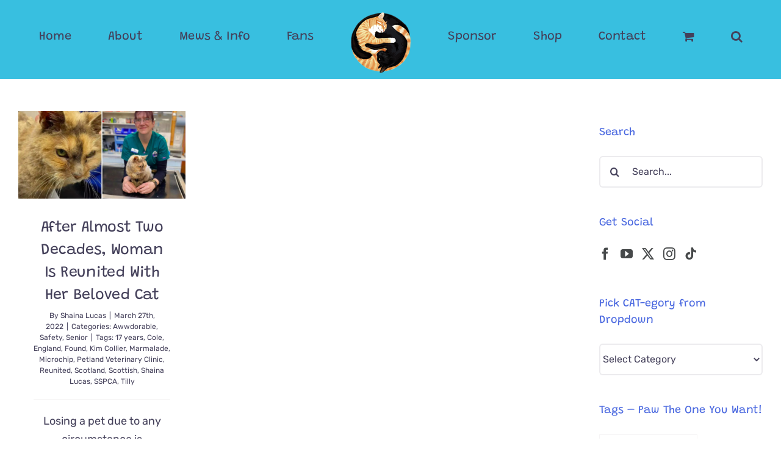

--- FILE ---
content_type: text/html; charset=UTF-8
request_url: https://coleandmarmalade.com/tag/17-years/
body_size: 22194
content:
<!DOCTYPE html>
<html class="avada-html-layout-wide avada-html-header-position-top avada-html-is-archive" lang="en-US" prefix="og: http://ogp.me/ns# fb: http://ogp.me/ns/fb#">
<head>
	<meta http-equiv="X-UA-Compatible" content="IE=edge" />
	<meta http-equiv="Content-Type" content="text/html; charset=utf-8"/>
	<meta name="viewport" content="width=device-width, initial-scale=1" />
	<meta name='robots' content='index, follow, max-image-preview:large, max-snippet:-1, max-video-preview:-1' />

	<!-- This site is optimized with the Yoast SEO plugin v26.8 - https://yoast.com/product/yoast-seo-wordpress/ -->
	<title>17 years Archives - Cole &amp; Marmalade</title>
	<link rel="canonical" href="https://coleandmarmalade.com/tag/17-years/" />
	<meta property="og:locale" content="en_US" />
	<meta property="og:type" content="article" />
	<meta property="og:title" content="17 years Archives - Cole &amp; Marmalade" />
	<meta property="og:url" content="https://coleandmarmalade.com/tag/17-years/" />
	<meta property="og:site_name" content="Cole &amp; Marmalade" />
	<meta property="og:image" content="https://coleandmarmalade.com/wp-content/uploads/2018/06/35349790_10210482201084566_8729374579325140992_n1.jpg" />
	<meta property="og:image:width" content="660" />
	<meta property="og:image:height" content="660" />
	<meta property="og:image:type" content="image/jpeg" />
	<meta name="twitter:card" content="summary_large_image" />
	<meta name="twitter:site" content="@coletheblackcat" />
	<script type="application/ld+json" class="yoast-schema-graph">{"@context":"https://schema.org","@graph":[{"@type":"CollectionPage","@id":"https://coleandmarmalade.com/tag/17-years/","url":"https://coleandmarmalade.com/tag/17-years/","name":"17 years Archives - Cole &amp; Marmalade","isPartOf":{"@id":"https://coleandmarmalade.com/#website"},"primaryImageOfPage":{"@id":"https://coleandmarmalade.com/tag/17-years/#primaryimage"},"image":{"@id":"https://coleandmarmalade.com/tag/17-years/#primaryimage"},"thumbnailUrl":"https://coleandmarmalade.com/wp-content/uploads/2022/03/Untitled-design-34.png","breadcrumb":{"@id":"https://coleandmarmalade.com/tag/17-years/#breadcrumb"},"inLanguage":"en-US"},{"@type":"ImageObject","inLanguage":"en-US","@id":"https://coleandmarmalade.com/tag/17-years/#primaryimage","url":"https://coleandmarmalade.com/wp-content/uploads/2022/03/Untitled-design-34.png","contentUrl":"https://coleandmarmalade.com/wp-content/uploads/2022/03/Untitled-design-34.png","width":1200,"height":630,"caption":"Tilly and Kim Collier"},{"@type":"BreadcrumbList","@id":"https://coleandmarmalade.com/tag/17-years/#breadcrumb","itemListElement":[{"@type":"ListItem","position":1,"name":"Home","item":"https://coleandmarmalade.com/"},{"@type":"ListItem","position":2,"name":"17 years"}]},{"@type":"WebSite","@id":"https://coleandmarmalade.com/#website","url":"https://coleandmarmalade.com/","name":"Cole &amp; Marmalade","description":"Welcome Cat People!","publisher":{"@id":"https://coleandmarmalade.com/#organization"},"potentialAction":[{"@type":"SearchAction","target":{"@type":"EntryPoint","urlTemplate":"https://coleandmarmalade.com/?s={search_term_string}"},"query-input":{"@type":"PropertyValueSpecification","valueRequired":true,"valueName":"search_term_string"}}],"inLanguage":"en-US"},{"@type":"Organization","@id":"https://coleandmarmalade.com/#organization","name":"The Furtastic Four","url":"https://coleandmarmalade.com/","logo":{"@type":"ImageObject","inLanguage":"en-US","@id":"https://coleandmarmalade.com/#/schema/logo/image/","url":"https://coleandmarmalade.com/wp-content/uploads/2021/04/yinyang-fr-120.png","contentUrl":"https://coleandmarmalade.com/wp-content/uploads/2021/04/yinyang-fr-120.png","width":120,"height":120,"caption":"The Furtastic Four"},"image":{"@id":"https://coleandmarmalade.com/#/schema/logo/image/"},"sameAs":["https://www.facebook.com/ColeandMarmalade/","https://x.com/coletheblackcat","https://www.instagram.com/coleandmarmalade","https://www.linkedin.com/in/chris-poole-66314443","https://www.pinterest.com/ColeandMarm/","https://www.youtube.com/c/ChrisPooleCrazyCatGuy","https://everipedia.org/wiki/lang_en/cole-and-marmalade"]}]}</script>
	<!-- / Yoast SEO plugin. -->


<link rel='dns-prefetch' href='//www.googletagmanager.com' />
<link rel='dns-prefetch' href='//scripts.mediavine.com' />
<link rel='dns-prefetch' href='//maxcdn.bootstrapcdn.com' />
<link rel="alternate" type="application/rss+xml" title="Cole &amp; Marmalade &raquo; Feed" href="https://coleandmarmalade.com/feed/" />
<link rel="alternate" type="application/rss+xml" title="Cole &amp; Marmalade &raquo; Comments Feed" href="https://coleandmarmalade.com/comments/feed/" />
								<link rel="icon" href="https://coleandmarmalade.com/wp-content/uploads/2021/04/CAM_YIN_YANG-32px.png" type="image/png" />
		
					<!-- Apple Touch Icon -->
						<link rel="apple-touch-icon" sizes="180x180" href="https://coleandmarmalade.com/wp-content/uploads/2021/04/CAM_YIN_YANG-180.png" type="image/png">
		
					<!-- Android Icon -->
						<link rel="icon" sizes="192x192" href="https://coleandmarmalade.com/wp-content/uploads/2021/04/CAM_YIN_YANG-120-1.png" type="image/png">
		
					<!-- MS Edge Icon -->
						<meta name="msapplication-TileImage" content="https://coleandmarmalade.com/wp-content/uploads/2021/04/CAM_YIN_YANG-152.png" type="image/png">
				<link rel="alternate" type="application/rss+xml" title="Cole &amp; Marmalade &raquo; 17 years Tag Feed" href="https://coleandmarmalade.com/tag/17-years/feed/" />
				
		<meta property="og:locale" content="en_US"/>
		<meta property="og:type" content="article"/>
		<meta property="og:site_name" content="Cole &amp; Marmalade"/>
		<meta property="og:title" content="17 years Archives - Cole &amp; Marmalade"/>
				<meta property="og:url" content="https://coleandmarmalade.com/2022/03/27/after-almost-two-decades-woman-is-reunited-with-her-beloved-cat/"/>
																				<meta property="og:image" content="https://coleandmarmalade.com/wp-content/uploads/2022/03/Untitled-design-34.png"/>
		<meta property="og:image:width" content="1200"/>
		<meta property="og:image:height" content="630"/>
		<meta property="og:image:type" content="image/png"/>
				<style type="text/css" media="all">
.wpautoterms-footer{background-color:#ffffff;text-align:center;}
.wpautoterms-footer a{color:#000000;font-family:Arial, sans-serif;font-size:14px;}
.wpautoterms-footer .separator{color:#cccccc;font-family:Arial, sans-serif;font-size:14px;}</style>
<style id='wp-img-auto-sizes-contain-inline-css' type='text/css'>
img:is([sizes=auto i],[sizes^="auto," i]){contain-intrinsic-size:3000px 1500px}
/*# sourceURL=wp-img-auto-sizes-contain-inline-css */
</style>
<link rel='stylesheet' id='dashicons-css' href='https://coleandmarmalade.com/wp-includes/css/dashicons.min.css?ver=6.9' type='text/css' media='all' />
<link rel='stylesheet' id='post-views-counter-frontend-css' href='https://coleandmarmalade.com/wp-content/plugins/post-views-counter/css/frontend.css?ver=1.7.3' type='text/css' media='all' />
<link rel='stylesheet' id='sbi_styles-css' href='https://coleandmarmalade.com/wp-content/plugins/instagram-feed-pro/css/sbi-styles.min.css?ver=6.9.0' type='text/css' media='all' />
<style id='wp-emoji-styles-inline-css' type='text/css'>

	img.wp-smiley, img.emoji {
		display: inline !important;
		border: none !important;
		box-shadow: none !important;
		height: 1em !important;
		width: 1em !important;
		margin: 0 0.07em !important;
		vertical-align: -0.1em !important;
		background: none !important;
		padding: 0 !important;
	}
/*# sourceURL=wp-emoji-styles-inline-css */
</style>
<link rel='stylesheet' id='wp-components-css' href='https://coleandmarmalade.com/wp-includes/css/dist/components/style.min.css?ver=6.9' type='text/css' media='all' />
<link rel='stylesheet' id='wp-preferences-css' href='https://coleandmarmalade.com/wp-includes/css/dist/preferences/style.min.css?ver=6.9' type='text/css' media='all' />
<link rel='stylesheet' id='wp-block-editor-css' href='https://coleandmarmalade.com/wp-includes/css/dist/block-editor/style.min.css?ver=6.9' type='text/css' media='all' />
<link rel='stylesheet' id='wp-reusable-blocks-css' href='https://coleandmarmalade.com/wp-includes/css/dist/reusable-blocks/style.min.css?ver=6.9' type='text/css' media='all' />
<link rel='stylesheet' id='wp-patterns-css' href='https://coleandmarmalade.com/wp-includes/css/dist/patterns/style.min.css?ver=6.9' type='text/css' media='all' />
<link rel='stylesheet' id='wp-editor-css' href='https://coleandmarmalade.com/wp-includes/css/dist/editor/style.min.css?ver=6.9' type='text/css' media='all' />
<link rel='stylesheet' id='block-robo-gallery-style-css-css' href='https://coleandmarmalade.com/wp-content/plugins/robo-gallery/includes/extensions/block/dist/blocks.style.build.css?ver=5.1.2' type='text/css' media='all' />
<link rel='stylesheet' id='adace-style-css' href='https://coleandmarmalade.com/wp-content/plugins/ad-ace/assets/css/style.min.css?ver=1.3.18' type='text/css' media='all' />
<link rel='stylesheet' id='shoppable-images-css-css' href='https://coleandmarmalade.com/wp-content/plugins/ad-ace/assets/css/shoppable-images-front.min.css?ver=1.3.18' type='text/css' media='all' />
<link rel='stylesheet' id='wpautoterms_css-css' href='https://coleandmarmalade.com/wp-content/plugins/auto-terms-of-service-and-privacy-policy/css/wpautoterms.css?ver=6.9' type='text/css' media='all' />
<link rel='stylesheet' id='ctf_styles-css' href='https://coleandmarmalade.com/wp-content/plugins/custom-twitter-feeds/css/ctf-styles.min.css?ver=2.3.1' type='text/css' media='all' />
<link rel='stylesheet' id='mace-gallery-css' href='https://coleandmarmalade.com/wp-content/plugins/media-ace/includes/gallery/css/gallery.min.css?ver=6.9' type='text/css' media='all' />
<style id='woocommerce-inline-inline-css' type='text/css'>
.woocommerce form .form-row .required { visibility: visible; }
/*# sourceURL=woocommerce-inline-inline-css */
</style>
<link rel='stylesheet' id='cff-css' href='https://coleandmarmalade.com/wp-content/plugins/custom-facebook-feed/assets/css/cff-style.min.css?ver=4.3.4' type='text/css' media='all' />
<link rel='stylesheet' id='sb-font-awesome-css' href='https://maxcdn.bootstrapcdn.com/font-awesome/4.7.0/css/font-awesome.min.css?ver=6.9' type='text/css' media='all' />
<link rel='stylesheet' id='dpsp-frontend-style-pro-css' href='https://coleandmarmalade.com/wp-content/plugins/social-pug/assets/dist/style-frontend-pro.css?ver=2.28.0' type='text/css' media='all' />
<style id='dpsp-frontend-style-pro-inline-css' type='text/css'>

				@media screen and ( max-width : 720px ) {
					.dpsp-content-wrapper.dpsp-hide-on-mobile,
					.dpsp-share-text.dpsp-hide-on-mobile {
						display: none;
					}
					.dpsp-has-spacing .dpsp-networks-btns-wrapper li {
						margin:0 2% 10px 0;
					}
					.dpsp-network-btn.dpsp-has-label:not(.dpsp-has-count) {
						max-height: 40px;
						padding: 0;
						justify-content: center;
					}
					.dpsp-content-wrapper.dpsp-size-small .dpsp-network-btn.dpsp-has-label:not(.dpsp-has-count){
						max-height: 32px;
					}
					.dpsp-content-wrapper.dpsp-size-large .dpsp-network-btn.dpsp-has-label:not(.dpsp-has-count){
						max-height: 46px;
					}
				}
			
/*# sourceURL=dpsp-frontend-style-pro-inline-css */
</style>
<link rel='stylesheet' id='wpra_front_css-css' href='https://coleandmarmalade.com/wp-content/plugins/wp-reactions-lite/assets/css/front.css?v=1.3.10&#038;ver=6.9' type='text/css' media='all' />
<link rel='stylesheet' id='wpra_common_css-css' href='https://coleandmarmalade.com/wp-content/plugins/wp-reactions-lite/assets/css/common.css?v=1.3.10&#038;ver=6.9' type='text/css' media='all' />
<link rel='stylesheet' id='child-style-css' href='https://coleandmarmalade.com/wp-content/themes/Avada-Child-Theme/style.css?ver=6.9' type='text/css' media='all' />
<link rel='stylesheet' id='wpgdprc-front-css-css' href='https://coleandmarmalade.com/wp-content/plugins/wp-gdpr-compliance/Assets/css/front.css?ver=1706539978' type='text/css' media='all' />
<style id='wpgdprc-front-css-inline-css' type='text/css'>
:root{--wp-gdpr--bar--background-color: #000000;--wp-gdpr--bar--color: #ffffff;--wp-gdpr--button--background-color: #000000;--wp-gdpr--button--background-color--darken: #000000;--wp-gdpr--button--color: #ffffff;}
/*# sourceURL=wpgdprc-front-css-inline-css */
</style>
<link rel='stylesheet' id='fusion-dynamic-css-css' href='https://coleandmarmalade.com/wp-content/uploads/fusion-styles/78a9b424a080612a7d8033baac32a24e.min.css?ver=3.14.2' type='text/css' media='all' />
<link rel='stylesheet' id='avada-fullwidth-md-css' href='https://coleandmarmalade.com/wp-content/plugins/fusion-builder/assets/css/media/fullwidth-md.min.css?ver=3.14.2' type='text/css' media='only screen and (max-width: 800px)' />
<link rel='stylesheet' id='avada-fullwidth-sm-css' href='https://coleandmarmalade.com/wp-content/plugins/fusion-builder/assets/css/media/fullwidth-sm.min.css?ver=3.14.2' type='text/css' media='only screen and (max-width: 640px)' />
<link rel='stylesheet' id='awb-text-path-md-css' href='https://coleandmarmalade.com/wp-content/plugins/fusion-builder/assets/css/media/awb-text-path-md.min.css?ver=7.14.2' type='text/css' media='only screen and (max-width: 800px)' />
<link rel='stylesheet' id='awb-text-path-sm-css' href='https://coleandmarmalade.com/wp-content/plugins/fusion-builder/assets/css/media/awb-text-path-sm.min.css?ver=7.14.2' type='text/css' media='only screen and (max-width: 640px)' />
<link rel='stylesheet' id='avada-icon-md-css' href='https://coleandmarmalade.com/wp-content/plugins/fusion-builder/assets/css/media/icon-md.min.css?ver=3.14.2' type='text/css' media='only screen and (max-width: 800px)' />
<link rel='stylesheet' id='avada-icon-sm-css' href='https://coleandmarmalade.com/wp-content/plugins/fusion-builder/assets/css/media/icon-sm.min.css?ver=3.14.2' type='text/css' media='only screen and (max-width: 640px)' />
<link rel='stylesheet' id='avada-grid-md-css' href='https://coleandmarmalade.com/wp-content/plugins/fusion-builder/assets/css/media/grid-md.min.css?ver=7.14.2' type='text/css' media='only screen and (max-width: 800px)' />
<link rel='stylesheet' id='avada-grid-sm-css' href='https://coleandmarmalade.com/wp-content/plugins/fusion-builder/assets/css/media/grid-sm.min.css?ver=7.14.2' type='text/css' media='only screen and (max-width: 640px)' />
<link rel='stylesheet' id='avada-image-md-css' href='https://coleandmarmalade.com/wp-content/plugins/fusion-builder/assets/css/media/image-md.min.css?ver=7.14.2' type='text/css' media='only screen and (max-width: 800px)' />
<link rel='stylesheet' id='avada-image-sm-css' href='https://coleandmarmalade.com/wp-content/plugins/fusion-builder/assets/css/media/image-sm.min.css?ver=7.14.2' type='text/css' media='only screen and (max-width: 640px)' />
<link rel='stylesheet' id='avada-person-md-css' href='https://coleandmarmalade.com/wp-content/plugins/fusion-builder/assets/css/media/person-md.min.css?ver=7.14.2' type='text/css' media='only screen and (max-width: 800px)' />
<link rel='stylesheet' id='avada-person-sm-css' href='https://coleandmarmalade.com/wp-content/plugins/fusion-builder/assets/css/media/person-sm.min.css?ver=7.14.2' type='text/css' media='only screen and (max-width: 640px)' />
<link rel='stylesheet' id='avada-section-separator-md-css' href='https://coleandmarmalade.com/wp-content/plugins/fusion-builder/assets/css/media/section-separator-md.min.css?ver=3.14.2' type='text/css' media='only screen and (max-width: 800px)' />
<link rel='stylesheet' id='avada-section-separator-sm-css' href='https://coleandmarmalade.com/wp-content/plugins/fusion-builder/assets/css/media/section-separator-sm.min.css?ver=3.14.2' type='text/css' media='only screen and (max-width: 640px)' />
<link rel='stylesheet' id='avada-social-sharing-md-css' href='https://coleandmarmalade.com/wp-content/plugins/fusion-builder/assets/css/media/social-sharing-md.min.css?ver=7.14.2' type='text/css' media='only screen and (max-width: 800px)' />
<link rel='stylesheet' id='avada-social-sharing-sm-css' href='https://coleandmarmalade.com/wp-content/plugins/fusion-builder/assets/css/media/social-sharing-sm.min.css?ver=7.14.2' type='text/css' media='only screen and (max-width: 640px)' />
<link rel='stylesheet' id='avada-social-links-md-css' href='https://coleandmarmalade.com/wp-content/plugins/fusion-builder/assets/css/media/social-links-md.min.css?ver=7.14.2' type='text/css' media='only screen and (max-width: 800px)' />
<link rel='stylesheet' id='avada-social-links-sm-css' href='https://coleandmarmalade.com/wp-content/plugins/fusion-builder/assets/css/media/social-links-sm.min.css?ver=7.14.2' type='text/css' media='only screen and (max-width: 640px)' />
<link rel='stylesheet' id='avada-tabs-lg-min-css' href='https://coleandmarmalade.com/wp-content/plugins/fusion-builder/assets/css/media/tabs-lg-min.min.css?ver=7.14.2' type='text/css' media='only screen and (min-width: 800px)' />
<link rel='stylesheet' id='avada-tabs-lg-max-css' href='https://coleandmarmalade.com/wp-content/plugins/fusion-builder/assets/css/media/tabs-lg-max.min.css?ver=7.14.2' type='text/css' media='only screen and (max-width: 800px)' />
<link rel='stylesheet' id='avada-tabs-md-css' href='https://coleandmarmalade.com/wp-content/plugins/fusion-builder/assets/css/media/tabs-md.min.css?ver=7.14.2' type='text/css' media='only screen and (max-width: 800px)' />
<link rel='stylesheet' id='avada-tabs-sm-css' href='https://coleandmarmalade.com/wp-content/plugins/fusion-builder/assets/css/media/tabs-sm.min.css?ver=7.14.2' type='text/css' media='only screen and (max-width: 640px)' />
<link rel='stylesheet' id='awb-text-md-css' href='https://coleandmarmalade.com/wp-content/plugins/fusion-builder/assets/css/media/text-md.min.css?ver=3.14.2' type='text/css' media='only screen and (max-width: 800px)' />
<link rel='stylesheet' id='awb-text-sm-css' href='https://coleandmarmalade.com/wp-content/plugins/fusion-builder/assets/css/media/text-sm.min.css?ver=3.14.2' type='text/css' media='only screen and (max-width: 640px)' />
<link rel='stylesheet' id='awb-title-md-css' href='https://coleandmarmalade.com/wp-content/plugins/fusion-builder/assets/css/media/title-md.min.css?ver=3.14.2' type='text/css' media='only screen and (max-width: 800px)' />
<link rel='stylesheet' id='awb-title-sm-css' href='https://coleandmarmalade.com/wp-content/plugins/fusion-builder/assets/css/media/title-sm.min.css?ver=3.14.2' type='text/css' media='only screen and (max-width: 640px)' />
<link rel='stylesheet' id='awb-woo-cart-totals-md-css' href='https://coleandmarmalade.com/wp-content/plugins/fusion-builder/assets/css/media/woo-cart-totals-md.min.css?ver=3.14.2' type='text/css' media='only screen and (max-width: 800px)' />
<link rel='stylesheet' id='awb-woo-cart-totals-sm-css' href='https://coleandmarmalade.com/wp-content/plugins/fusion-builder/assets/css/media/woo-cart-totals-sm.min.css?ver=3.14.2' type='text/css' media='only screen and (max-width: 640px)' />
<link rel='stylesheet' id='awb-post-card-image-sm-css' href='https://coleandmarmalade.com/wp-content/plugins/fusion-builder/assets/css/media/post-card-image-sm.min.css?ver=3.14.2' type='text/css' media='only screen and (max-width: 640px)' />
<link rel='stylesheet' id='avada-max-sh-cbp-woo-quick-view-css' href='https://coleandmarmalade.com/wp-content/themes/Avada/assets/css/media/max-sh-cbp-woo-quick-view.min.css?ver=7.14.2' type='text/css' media='only screen and (max-width: 800px)' />
<link rel='stylesheet' id='avada-min-sh-cbp-woo-quick-view-css' href='https://coleandmarmalade.com/wp-content/themes/Avada/assets/css/media/min-sh-cbp-woo-quick-view.min.css?ver=7.14.2' type='text/css' media='only screen and (min-width: 800px)' />
<link rel='stylesheet' id='avada-swiper-md-css' href='https://coleandmarmalade.com/wp-content/plugins/fusion-builder/assets/css/media/swiper-md.min.css?ver=7.14.2' type='text/css' media='only screen and (max-width: 800px)' />
<link rel='stylesheet' id='avada-swiper-sm-css' href='https://coleandmarmalade.com/wp-content/plugins/fusion-builder/assets/css/media/swiper-sm.min.css?ver=7.14.2' type='text/css' media='only screen and (max-width: 640px)' />
<link rel='stylesheet' id='avada-post-cards-md-css' href='https://coleandmarmalade.com/wp-content/plugins/fusion-builder/assets/css/media/post-cards-md.min.css?ver=7.14.2' type='text/css' media='only screen and (max-width: 800px)' />
<link rel='stylesheet' id='avada-post-cards-sm-css' href='https://coleandmarmalade.com/wp-content/plugins/fusion-builder/assets/css/media/post-cards-sm.min.css?ver=7.14.2' type='text/css' media='only screen and (max-width: 640px)' />
<link rel='stylesheet' id='avada-facebook-page-md-css' href='https://coleandmarmalade.com/wp-content/plugins/fusion-builder/assets/css/media/facebook-page-md.min.css?ver=7.14.2' type='text/css' media='only screen and (max-width: 800px)' />
<link rel='stylesheet' id='avada-facebook-page-sm-css' href='https://coleandmarmalade.com/wp-content/plugins/fusion-builder/assets/css/media/facebook-page-sm.min.css?ver=7.14.2' type='text/css' media='only screen and (max-width: 640px)' />
<link rel='stylesheet' id='avada-twitter-timeline-md-css' href='https://coleandmarmalade.com/wp-content/plugins/fusion-builder/assets/css/media/twitter-timeline-md.min.css?ver=7.14.2' type='text/css' media='only screen and (max-width: 800px)' />
<link rel='stylesheet' id='avada-twitter-timeline-sm-css' href='https://coleandmarmalade.com/wp-content/plugins/fusion-builder/assets/css/media/twitter-timeline-sm.min.css?ver=7.14.2' type='text/css' media='only screen and (max-width: 640px)' />
<link rel='stylesheet' id='avada-flickr-md-css' href='https://coleandmarmalade.com/wp-content/plugins/fusion-builder/assets/css/media/flickr-md.min.css?ver=7.14.2' type='text/css' media='only screen and (max-width: 800px)' />
<link rel='stylesheet' id='avada-flickr-sm-css' href='https://coleandmarmalade.com/wp-content/plugins/fusion-builder/assets/css/media/flickr-sm.min.css?ver=7.14.2' type='text/css' media='only screen and (max-width: 640px)' />
<link rel='stylesheet' id='avada-tagcloud-md-css' href='https://coleandmarmalade.com/wp-content/plugins/fusion-builder/assets/css/media/tagcloud-md.min.css?ver=7.14.2' type='text/css' media='only screen and (max-width: 800px)' />
<link rel='stylesheet' id='avada-tagcloud-sm-css' href='https://coleandmarmalade.com/wp-content/plugins/fusion-builder/assets/css/media/tagcloud-sm.min.css?ver=7.14.2' type='text/css' media='only screen and (max-width: 640px)' />
<link rel='stylesheet' id='avada-instagram-md-css' href='https://coleandmarmalade.com/wp-content/plugins/fusion-builder/assets/css/media/instagram-md.min.css?ver=7.14.2' type='text/css' media='only screen and (max-width: 800px)' />
<link rel='stylesheet' id='avada-instagram-sm-css' href='https://coleandmarmalade.com/wp-content/plugins/fusion-builder/assets/css/media/instagram-sm.min.css?ver=7.14.2' type='text/css' media='only screen and (max-width: 640px)' />
<link rel='stylesheet' id='awb-meta-md-css' href='https://coleandmarmalade.com/wp-content/plugins/fusion-builder/assets/css/media/meta-md.min.css?ver=7.14.2' type='text/css' media='only screen and (max-width: 800px)' />
<link rel='stylesheet' id='awb-meta-sm-css' href='https://coleandmarmalade.com/wp-content/plugins/fusion-builder/assets/css/media/meta-sm.min.css?ver=7.14.2' type='text/css' media='only screen and (max-width: 640px)' />
<link rel='stylesheet' id='avada-woo-reviews-sm-css' href='https://coleandmarmalade.com/wp-content/plugins/fusion-builder/assets/css/media/woo-reviews-sm.min.css?ver=7.14.2' type='text/css' media='only screen and (max-width: 640px)' />
<link rel='stylesheet' id='avada-max-sh-cbp-woo-tabs-css' href='https://coleandmarmalade.com/wp-content/themes/Avada/assets/css/media/max-sh-cbp-woo-tabs.min.css?ver=7.14.2' type='text/css' media='only screen and (max-width: 800px)' />
<link rel='stylesheet' id='avada-woo-notices-sm-css' href='https://coleandmarmalade.com/wp-content/plugins/fusion-builder/assets/css/media/woo-notices-sm.min.css?ver=7.14.2' type='text/css' media='only screen and (max-width: 640px)' />
<link rel='stylesheet' id='awb-layout-colums-md-css' href='https://coleandmarmalade.com/wp-content/plugins/fusion-builder/assets/css/media/layout-columns-md.min.css?ver=3.14.2' type='text/css' media='only screen and (max-width: 800px)' />
<link rel='stylesheet' id='awb-layout-colums-sm-css' href='https://coleandmarmalade.com/wp-content/plugins/fusion-builder/assets/css/media/layout-columns-sm.min.css?ver=3.14.2' type='text/css' media='only screen and (max-width: 640px)' />
<link rel='stylesheet' id='avada-max-1c-css' href='https://coleandmarmalade.com/wp-content/themes/Avada/assets/css/media/max-1c.min.css?ver=7.14.2' type='text/css' media='only screen and (max-width: 640px)' />
<link rel='stylesheet' id='avada-max-2c-css' href='https://coleandmarmalade.com/wp-content/themes/Avada/assets/css/media/max-2c.min.css?ver=7.14.2' type='text/css' media='only screen and (max-width: 672px)' />
<link rel='stylesheet' id='avada-min-2c-max-3c-css' href='https://coleandmarmalade.com/wp-content/themes/Avada/assets/css/media/min-2c-max-3c.min.css?ver=7.14.2' type='text/css' media='only screen and (min-width: 672px) and (max-width: 704px)' />
<link rel='stylesheet' id='avada-min-3c-max-4c-css' href='https://coleandmarmalade.com/wp-content/themes/Avada/assets/css/media/min-3c-max-4c.min.css?ver=7.14.2' type='text/css' media='only screen and (min-width: 704px) and (max-width: 736px)' />
<link rel='stylesheet' id='avada-min-4c-max-5c-css' href='https://coleandmarmalade.com/wp-content/themes/Avada/assets/css/media/min-4c-max-5c.min.css?ver=7.14.2' type='text/css' media='only screen and (min-width: 736px) and (max-width: 768px)' />
<link rel='stylesheet' id='avada-min-5c-max-6c-css' href='https://coleandmarmalade.com/wp-content/themes/Avada/assets/css/media/min-5c-max-6c.min.css?ver=7.14.2' type='text/css' media='only screen and (min-width: 768px) and (max-width: 800px)' />
<link rel='stylesheet' id='avada-min-shbp-css' href='https://coleandmarmalade.com/wp-content/themes/Avada/assets/css/media/min-shbp.min.css?ver=7.14.2' type='text/css' media='only screen and (min-width: 801px)' />
<link rel='stylesheet' id='avada-min-shbp-header-legacy-css' href='https://coleandmarmalade.com/wp-content/themes/Avada/assets/css/media/min-shbp-header-legacy.min.css?ver=7.14.2' type='text/css' media='only screen and (min-width: 801px)' />
<link rel='stylesheet' id='avada-max-shbp-css' href='https://coleandmarmalade.com/wp-content/themes/Avada/assets/css/media/max-shbp.min.css?ver=7.14.2' type='text/css' media='only screen and (max-width: 800px)' />
<link rel='stylesheet' id='avada-max-shbp-header-legacy-css' href='https://coleandmarmalade.com/wp-content/themes/Avada/assets/css/media/max-shbp-header-legacy.min.css?ver=7.14.2' type='text/css' media='only screen and (max-width: 800px)' />
<link rel='stylesheet' id='avada-max-sh-shbp-css' href='https://coleandmarmalade.com/wp-content/themes/Avada/assets/css/media/max-sh-shbp.min.css?ver=7.14.2' type='text/css' media='only screen and (max-width: 800px)' />
<link rel='stylesheet' id='avada-max-sh-shbp-header-legacy-css' href='https://coleandmarmalade.com/wp-content/themes/Avada/assets/css/media/max-sh-shbp-header-legacy.min.css?ver=7.14.2' type='text/css' media='only screen and (max-width: 800px)' />
<link rel='stylesheet' id='avada-min-768-max-1024-p-css' href='https://coleandmarmalade.com/wp-content/themes/Avada/assets/css/media/min-768-max-1024-p.min.css?ver=7.14.2' type='text/css' media='only screen and (min-device-width: 768px) and (max-device-width: 1024px) and (orientation: portrait)' />
<link rel='stylesheet' id='avada-min-768-max-1024-p-header-legacy-css' href='https://coleandmarmalade.com/wp-content/themes/Avada/assets/css/media/min-768-max-1024-p-header-legacy.min.css?ver=7.14.2' type='text/css' media='only screen and (min-device-width: 768px) and (max-device-width: 1024px) and (orientation: portrait)' />
<link rel='stylesheet' id='avada-min-768-max-1024-l-css' href='https://coleandmarmalade.com/wp-content/themes/Avada/assets/css/media/min-768-max-1024-l.min.css?ver=7.14.2' type='text/css' media='only screen and (min-device-width: 768px) and (max-device-width: 1024px) and (orientation: landscape)' />
<link rel='stylesheet' id='avada-min-768-max-1024-l-header-legacy-css' href='https://coleandmarmalade.com/wp-content/themes/Avada/assets/css/media/min-768-max-1024-l-header-legacy.min.css?ver=7.14.2' type='text/css' media='only screen and (min-device-width: 768px) and (max-device-width: 1024px) and (orientation: landscape)' />
<link rel='stylesheet' id='avada-max-sh-cbp-css' href='https://coleandmarmalade.com/wp-content/themes/Avada/assets/css/media/max-sh-cbp.min.css?ver=7.14.2' type='text/css' media='only screen and (max-width: 800px)' />
<link rel='stylesheet' id='avada-max-sh-sbp-css' href='https://coleandmarmalade.com/wp-content/themes/Avada/assets/css/media/max-sh-sbp.min.css?ver=7.14.2' type='text/css' media='only screen and (max-width: 800px)' />
<link rel='stylesheet' id='avada-max-sh-640-css' href='https://coleandmarmalade.com/wp-content/themes/Avada/assets/css/media/max-sh-640.min.css?ver=7.14.2' type='text/css' media='only screen and (max-width: 640px)' />
<link rel='stylesheet' id='avada-max-shbp-18-css' href='https://coleandmarmalade.com/wp-content/themes/Avada/assets/css/media/max-shbp-18.min.css?ver=7.14.2' type='text/css' media='only screen and (max-width: 782px)' />
<link rel='stylesheet' id='avada-max-shbp-32-css' href='https://coleandmarmalade.com/wp-content/themes/Avada/assets/css/media/max-shbp-32.min.css?ver=7.14.2' type='text/css' media='only screen and (max-width: 768px)' />
<link rel='stylesheet' id='avada-min-sh-cbp-css' href='https://coleandmarmalade.com/wp-content/themes/Avada/assets/css/media/min-sh-cbp.min.css?ver=7.14.2' type='text/css' media='only screen and (min-width: 800px)' />
<link rel='stylesheet' id='avada-max-640-css' href='https://coleandmarmalade.com/wp-content/themes/Avada/assets/css/media/max-640.min.css?ver=7.14.2' type='text/css' media='only screen and (max-device-width: 640px)' />
<link rel='stylesheet' id='avada-max-main-css' href='https://coleandmarmalade.com/wp-content/themes/Avada/assets/css/media/max-main.min.css?ver=7.14.2' type='text/css' media='only screen and (max-width: 800px)' />
<link rel='stylesheet' id='avada-max-cbp-css' href='https://coleandmarmalade.com/wp-content/themes/Avada/assets/css/media/max-cbp.min.css?ver=7.14.2' type='text/css' media='only screen and (max-width: 800px)' />
<link rel='stylesheet' id='fb-max-sh-cbp-css' href='https://coleandmarmalade.com/wp-content/plugins/fusion-builder/assets/css/media/max-sh-cbp.min.css?ver=3.14.2' type='text/css' media='only screen and (max-width: 800px)' />
<link rel='stylesheet' id='fb-min-768-max-1024-p-css' href='https://coleandmarmalade.com/wp-content/plugins/fusion-builder/assets/css/media/min-768-max-1024-p.min.css?ver=3.14.2' type='text/css' media='only screen and (min-device-width: 768px) and (max-device-width: 1024px) and (orientation: portrait)' />
<link rel='stylesheet' id='fb-max-640-css' href='https://coleandmarmalade.com/wp-content/plugins/fusion-builder/assets/css/media/max-640.min.css?ver=3.14.2' type='text/css' media='only screen and (max-device-width: 640px)' />
<link rel='stylesheet' id='fb-max-1c-css' href='https://coleandmarmalade.com/wp-content/plugins/fusion-builder/assets/css/media/max-1c.css?ver=3.14.2' type='text/css' media='only screen and (max-width: 640px)' />
<link rel='stylesheet' id='fb-max-2c-css' href='https://coleandmarmalade.com/wp-content/plugins/fusion-builder/assets/css/media/max-2c.css?ver=3.14.2' type='text/css' media='only screen and (max-width: 672px)' />
<link rel='stylesheet' id='fb-min-2c-max-3c-css' href='https://coleandmarmalade.com/wp-content/plugins/fusion-builder/assets/css/media/min-2c-max-3c.css?ver=3.14.2' type='text/css' media='only screen and (min-width: 672px) and (max-width: 704px)' />
<link rel='stylesheet' id='fb-min-3c-max-4c-css' href='https://coleandmarmalade.com/wp-content/plugins/fusion-builder/assets/css/media/min-3c-max-4c.css?ver=3.14.2' type='text/css' media='only screen and (min-width: 704px) and (max-width: 736px)' />
<link rel='stylesheet' id='fb-min-4c-max-5c-css' href='https://coleandmarmalade.com/wp-content/plugins/fusion-builder/assets/css/media/min-4c-max-5c.css?ver=3.14.2' type='text/css' media='only screen and (min-width: 736px) and (max-width: 768px)' />
<link rel='stylesheet' id='fb-min-5c-max-6c-css' href='https://coleandmarmalade.com/wp-content/plugins/fusion-builder/assets/css/media/min-5c-max-6c.css?ver=3.14.2' type='text/css' media='only screen and (min-width: 768px) and (max-width: 800px)' />
<link rel='stylesheet' id='avada-min-768-max-1024-woo-css' href='https://coleandmarmalade.com/wp-content/themes/Avada/assets/css/media/min-768-max-1024-woo.min.css?ver=7.14.2' type='text/css' media='only screen and (min-device-width: 768px) and (max-device-width: 1024px)' />
<link rel='stylesheet' id='avada-max-sh-640-woo-css' href='https://coleandmarmalade.com/wp-content/themes/Avada/assets/css/media/max-sh-640-woo.min.css?ver=7.14.2' type='text/css' media='only screen and (max-width: 640px)' />
<link rel='stylesheet' id='avada-max-sh-cbp-woo-css' href='https://coleandmarmalade.com/wp-content/themes/Avada/assets/css/media/max-sh-cbp-woo.min.css?ver=7.14.2' type='text/css' media='only screen and (max-width: 800px)' />
<link rel='stylesheet' id='avada-min-sh-cbp-woo-css' href='https://coleandmarmalade.com/wp-content/themes/Avada/assets/css/media/min-sh-cbp-woo.min.css?ver=7.14.2' type='text/css' media='only screen and (min-width: 800px)' />
<link rel='stylesheet' id='avada-off-canvas-md-css' href='https://coleandmarmalade.com/wp-content/plugins/fusion-builder/assets/css/media/off-canvas-md.min.css?ver=7.14.2' type='text/css' media='only screen and (max-width: 800px)' />
<link rel='stylesheet' id='avada-off-canvas-sm-css' href='https://coleandmarmalade.com/wp-content/plugins/fusion-builder/assets/css/media/off-canvas-sm.min.css?ver=7.14.2' type='text/css' media='only screen and (max-width: 640px)' />
<script type="text/javascript" id="woocommerce-google-analytics-integration-gtag-js-after">
/* <![CDATA[ */
/* Google Analytics for WooCommerce (gtag.js) */
					window.dataLayer = window.dataLayer || [];
					function gtag(){dataLayer.push(arguments);}
					// Set up default consent state.
					for ( const mode of [{"analytics_storage":"denied","ad_storage":"denied","ad_user_data":"denied","ad_personalization":"denied","region":["AT","BE","BG","HR","CY","CZ","DK","EE","FI","FR","DE","GR","HU","IS","IE","IT","LV","LI","LT","LU","MT","NL","NO","PL","PT","RO","SK","SI","ES","SE","GB","CH"]}] || [] ) {
						gtag( "consent", "default", { "wait_for_update": 500, ...mode } );
					}
					gtag("js", new Date());
					gtag("set", "developer_id.dOGY3NW", true);
					gtag("config", "G-7ZBKY5YB47", {"track_404":true,"allow_google_signals":true,"logged_in":false,"linker":{"domains":[],"allow_incoming":false},"custom_map":{"dimension1":"logged_in"}});
//# sourceURL=woocommerce-google-analytics-integration-gtag-js-after
/* ]]> */
</script>
<script type="text/javascript" src="https://coleandmarmalade.com/wp-includes/js/jquery/jquery.min.js?ver=3.7.1" id="jquery-core-js"></script>
<script type="text/javascript" src="https://coleandmarmalade.com/wp-includes/js/jquery/jquery-migrate.min.js?ver=3.4.1" id="jquery-migrate-js"></script>
<script type="text/javascript" src="https://coleandmarmalade.com/wp-includes/js/dist/dom-ready.min.js?ver=f77871ff7694fffea381" id="wp-dom-ready-js"></script>
<script type="text/javascript" src="https://coleandmarmalade.com/wp-content/plugins/auto-terms-of-service-and-privacy-policy/js/base.js?ver=3.0.4" id="wpautoterms_base-js"></script>
<script type="text/javascript" src="https://coleandmarmalade.com/wp-content/plugins/ad-ace/assets/js/slideup.js?ver=1.3.18" id="adace-slideup-js"></script>
<script type="text/javascript" src="https://coleandmarmalade.com/wp-content/plugins/ad-ace/includes/shoppable-images/assets/js/shoppable-images-front.js?ver=1.3.18" id="shoppable-images-js-js"></script>
<script type="text/javascript" src="https://coleandmarmalade.com/wp-content/plugins/ad-ace/assets/js/coupons.js?ver=1.3.18" id="adace-coupons-js"></script>
<script type="text/javascript" async="async" fetchpriority="high" data-noptimize="1" data-cfasync="false" src="https://scripts.mediavine.com/tags/cole-and-marmalade-new-owner.js?ver=6.9" id="mv-script-wrapper-js"></script>
<script type="text/javascript" src="https://coleandmarmalade.com/wp-content/plugins/woocommerce/assets/js/jquery-blockui/jquery.blockUI.min.js?ver=2.7.0-wc.10.4.3" id="wc-jquery-blockui-js" defer="defer" data-wp-strategy="defer"></script>
<script type="text/javascript" id="wc-add-to-cart-js-extra">
/* <![CDATA[ */
var wc_add_to_cart_params = {"ajax_url":"/wp-admin/admin-ajax.php","wc_ajax_url":"/?wc-ajax=%%endpoint%%","i18n_view_cart":"View cart","cart_url":"https://coleandmarmalade.com/store/cart/","is_cart":"","cart_redirect_after_add":"no"};
//# sourceURL=wc-add-to-cart-js-extra
/* ]]> */
</script>
<script type="text/javascript" src="https://coleandmarmalade.com/wp-content/plugins/woocommerce/assets/js/frontend/add-to-cart.min.js?ver=10.4.3" id="wc-add-to-cart-js" defer="defer" data-wp-strategy="defer"></script>
<script type="text/javascript" src="https://coleandmarmalade.com/wp-content/plugins/woocommerce/assets/js/js-cookie/js.cookie.min.js?ver=2.1.4-wc.10.4.3" id="wc-js-cookie-js" defer="defer" data-wp-strategy="defer"></script>
<script type="text/javascript" id="woocommerce-js-extra">
/* <![CDATA[ */
var woocommerce_params = {"ajax_url":"/wp-admin/admin-ajax.php","wc_ajax_url":"/?wc-ajax=%%endpoint%%","i18n_password_show":"Show password","i18n_password_hide":"Hide password"};
//# sourceURL=woocommerce-js-extra
/* ]]> */
</script>
<script type="text/javascript" src="https://coleandmarmalade.com/wp-content/plugins/woocommerce/assets/js/frontend/woocommerce.min.js?ver=10.4.3" id="woocommerce-js" defer="defer" data-wp-strategy="defer"></script>
<script type="text/javascript" id="wpgdprc-front-js-js-extra">
/* <![CDATA[ */
var wpgdprcFront = {"ajaxUrl":"https://coleandmarmalade.com/wp-admin/admin-ajax.php","ajaxNonce":"198e8fbf3b","ajaxArg":"security","pluginPrefix":"wpgdprc","blogId":"1","isMultiSite":"","locale":"en_US","showSignUpModal":"","showFormModal":"","cookieName":"wpgdprc-consent","consentVersion":"","path":"/","prefix":"wpgdprc"};
//# sourceURL=wpgdprc-front-js-js-extra
/* ]]> */
</script>
<script type="text/javascript" src="https://coleandmarmalade.com/wp-content/plugins/wp-gdpr-compliance/Assets/js/front.min.js?ver=1706539978" id="wpgdprc-front-js-js"></script>
<link rel="https://api.w.org/" href="https://coleandmarmalade.com/wp-json/" /><link rel="alternate" title="JSON" type="application/json" href="https://coleandmarmalade.com/wp-json/wp/v2/tags/435199097" /><link rel="EditURI" type="application/rsd+xml" title="RSD" href="https://coleandmarmalade.com/xmlrpc.php?rsd" />
<style type="text/css" id="css-fb-visibility">@media screen and (max-width: 640px){.fusion-no-small-visibility{display:none !important;}body .sm-text-align-center{text-align:center !important;}body .sm-text-align-left{text-align:left !important;}body .sm-text-align-right{text-align:right !important;}body .sm-text-align-justify{text-align:justify !important;}body .sm-flex-align-center{justify-content:center !important;}body .sm-flex-align-flex-start{justify-content:flex-start !important;}body .sm-flex-align-flex-end{justify-content:flex-end !important;}body .sm-mx-auto{margin-left:auto !important;margin-right:auto !important;}body .sm-ml-auto{margin-left:auto !important;}body .sm-mr-auto{margin-right:auto !important;}body .fusion-absolute-position-small{position:absolute;width:100%;}.awb-sticky.awb-sticky-small{ position: sticky; top: var(--awb-sticky-offset,0); }}@media screen and (min-width: 641px) and (max-width: 800px){.fusion-no-medium-visibility{display:none !important;}body .md-text-align-center{text-align:center !important;}body .md-text-align-left{text-align:left !important;}body .md-text-align-right{text-align:right !important;}body .md-text-align-justify{text-align:justify !important;}body .md-flex-align-center{justify-content:center !important;}body .md-flex-align-flex-start{justify-content:flex-start !important;}body .md-flex-align-flex-end{justify-content:flex-end !important;}body .md-mx-auto{margin-left:auto !important;margin-right:auto !important;}body .md-ml-auto{margin-left:auto !important;}body .md-mr-auto{margin-right:auto !important;}body .fusion-absolute-position-medium{position:absolute;width:100%;}.awb-sticky.awb-sticky-medium{ position: sticky; top: var(--awb-sticky-offset,0); }}@media screen and (min-width: 801px){.fusion-no-large-visibility{display:none !important;}body .lg-text-align-center{text-align:center !important;}body .lg-text-align-left{text-align:left !important;}body .lg-text-align-right{text-align:right !important;}body .lg-text-align-justify{text-align:justify !important;}body .lg-flex-align-center{justify-content:center !important;}body .lg-flex-align-flex-start{justify-content:flex-start !important;}body .lg-flex-align-flex-end{justify-content:flex-end !important;}body .lg-mx-auto{margin-left:auto !important;margin-right:auto !important;}body .lg-ml-auto{margin-left:auto !important;}body .lg-mr-auto{margin-right:auto !important;}body .fusion-absolute-position-large{position:absolute;width:100%;}.awb-sticky.awb-sticky-large{ position: sticky; top: var(--awb-sticky-offset,0); }}</style>	<noscript><style>.woocommerce-product-gallery{ opacity: 1 !important; }</style></noscript>
	
<!-- Meta Pixel Code -->
<script type='text/javascript'>
!function(f,b,e,v,n,t,s){if(f.fbq)return;n=f.fbq=function(){n.callMethod?
n.callMethod.apply(n,arguments):n.queue.push(arguments)};if(!f._fbq)f._fbq=n;
n.push=n;n.loaded=!0;n.version='2.0';n.queue=[];t=b.createElement(e);t.async=!0;
t.src=v;s=b.getElementsByTagName(e)[0];s.parentNode.insertBefore(t,s)}(window,
document,'script','https://connect.facebook.net/en_US/fbevents.js');
</script>
<!-- End Meta Pixel Code -->
<script type='text/javascript'>var url = window.location.origin + '?ob=open-bridge';
            fbq('set', 'openbridge', '206158161228800', url);
fbq('init', '206158161228800', {}, {
    "agent": "wordpress-6.9-4.1.5"
})</script><script type='text/javascript'>
    fbq('track', 'PageView', []);
  </script><meta name="hubbub-info" description="Hubbub Pro 2.28.0">      <meta name="onesignal" content="wordpress-plugin"/>
            <script>

      window.OneSignalDeferred = window.OneSignalDeferred || [];

      OneSignalDeferred.push(function(OneSignal) {
        var oneSignal_options = {};
        window._oneSignalInitOptions = oneSignal_options;

        oneSignal_options['serviceWorkerParam'] = { scope: '/' };
oneSignal_options['serviceWorkerPath'] = 'OneSignalSDKWorker.js.php';

        OneSignal.Notifications.setDefaultUrl("https://coleandmarmalade.com");

        oneSignal_options['wordpress'] = true;
oneSignal_options['appId'] = 'b95f73a8-5b70-427b-8b1e-d648a4bfa6a6';
oneSignal_options['allowLocalhostAsSecureOrigin'] = true;
oneSignal_options['welcomeNotification'] = { };
oneSignal_options['welcomeNotification']['title'] = "";
oneSignal_options['welcomeNotification']['message'] = "Thanks for subscribing!";
oneSignal_options['path'] = "https://coleandmarmalade.com/wp-content/plugins/onesignal-free-web-push-notifications/sdk_files/";
oneSignal_options['safari_web_id'] = "web.onesignal.auto.251f0eae-dd1c-4527-b78a-dfbe622fe6a9";
oneSignal_options['persistNotification'] = true;
oneSignal_options['promptOptions'] = { };
oneSignal_options['promptOptions']['actionMessage'] = "Wants to send you Mews notifiCATions";
oneSignal_options['promptOptions']['acceptButtonText'] = "YES PURRLEASE!";
oneSignal_options['promptOptions']['cancelButtonText'] = "NOT RIGHT MEOW";
oneSignal_options['promptOptions']['siteName'] = "http://coleandmarmalade.com";
oneSignal_options['promptOptions']['autoAcceptTitle'] = "Click Allow";
              OneSignal.init(window._oneSignalInitOptions);
              OneSignal.Slidedown.promptPush()      });

      function documentInitOneSignal() {
        var oneSignal_elements = document.getElementsByClassName("OneSignal-prompt");

        var oneSignalLinkClickHandler = function(event) { OneSignal.Notifications.requestPermission(); event.preventDefault(); };        for(var i = 0; i < oneSignal_elements.length; i++)
          oneSignal_elements[i].addEventListener('click', oneSignalLinkClickHandler, false);
      }

      if (document.readyState === 'complete') {
           documentInitOneSignal();
      }
      else {
           window.addEventListener("load", function(event){
               documentInitOneSignal();
          });
      }
    </script>
		<script type="text/javascript">
			var doc = document.documentElement;
			doc.setAttribute( 'data-useragent', navigator.userAgent );
		</script>
		<!-- Global site tag (gtag.js) - Google Analytics -->
<script async src="https://www.googletagmanager.com/gtag/js?id=UA-78259793-1"></script>
<script>
 window.dataLayer = window.dataLayer || [];
 function gtag(){dataLayer.push(arguments);}
 gtag('js', new Date());
 gtag('config', 'UA-78259793-1');
</script>
	<meta name="facebook-domain-verification" content="7hgrpllwqf43sqzfehji1izldyauw1" /><link rel='stylesheet' id='wc-blocks-style-css' href='https://coleandmarmalade.com/wp-content/plugins/woocommerce/assets/client/blocks/wc-blocks.css?ver=wc-10.4.3' type='text/css' media='all' />
<style id='global-styles-inline-css' type='text/css'>
:root{--wp--preset--aspect-ratio--square: 1;--wp--preset--aspect-ratio--4-3: 4/3;--wp--preset--aspect-ratio--3-4: 3/4;--wp--preset--aspect-ratio--3-2: 3/2;--wp--preset--aspect-ratio--2-3: 2/3;--wp--preset--aspect-ratio--16-9: 16/9;--wp--preset--aspect-ratio--9-16: 9/16;--wp--preset--color--black: #000000;--wp--preset--color--cyan-bluish-gray: #abb8c3;--wp--preset--color--white: #ffffff;--wp--preset--color--pale-pink: #f78da7;--wp--preset--color--vivid-red: #cf2e2e;--wp--preset--color--luminous-vivid-orange: #ff6900;--wp--preset--color--luminous-vivid-amber: #fcb900;--wp--preset--color--light-green-cyan: #7bdcb5;--wp--preset--color--vivid-green-cyan: #00d084;--wp--preset--color--pale-cyan-blue: #8ed1fc;--wp--preset--color--vivid-cyan-blue: #0693e3;--wp--preset--color--vivid-purple: #9b51e0;--wp--preset--color--awb-color-1: rgba(255,255,255,1);--wp--preset--color--awb-color-2: rgba(246,246,246,1);--wp--preset--color--awb-color-3: rgba(246,244,245,1);--wp--preset--color--awb-color-4: rgba(56,191,224,1);--wp--preset--color--awb-color-5: rgba(75,105,224,1);--wp--preset--color--awb-color-6: rgba(255,53,1,1);--wp--preset--color--awb-color-7: rgba(68,64,90,1);--wp--preset--color--awb-color-8: rgba(51,51,51,1);--wp--preset--color--awb-color-custom-10: rgba(234,225,228,1);--wp--preset--color--awb-color-custom-11: rgba(194,50,253,1);--wp--preset--color--awb-color-custom-12: rgba(246,244,245,0.8);--wp--preset--color--awb-color-custom-13: rgba(240,134,163,1);--wp--preset--color--awb-color-custom-14: rgba(224,222,222,1);--wp--preset--color--awb-color-custom-15: rgba(0,0,0,1);--wp--preset--gradient--vivid-cyan-blue-to-vivid-purple: linear-gradient(135deg,rgb(6,147,227) 0%,rgb(155,81,224) 100%);--wp--preset--gradient--light-green-cyan-to-vivid-green-cyan: linear-gradient(135deg,rgb(122,220,180) 0%,rgb(0,208,130) 100%);--wp--preset--gradient--luminous-vivid-amber-to-luminous-vivid-orange: linear-gradient(135deg,rgb(252,185,0) 0%,rgb(255,105,0) 100%);--wp--preset--gradient--luminous-vivid-orange-to-vivid-red: linear-gradient(135deg,rgb(255,105,0) 0%,rgb(207,46,46) 100%);--wp--preset--gradient--very-light-gray-to-cyan-bluish-gray: linear-gradient(135deg,rgb(238,238,238) 0%,rgb(169,184,195) 100%);--wp--preset--gradient--cool-to-warm-spectrum: linear-gradient(135deg,rgb(74,234,220) 0%,rgb(151,120,209) 20%,rgb(207,42,186) 40%,rgb(238,44,130) 60%,rgb(251,105,98) 80%,rgb(254,248,76) 100%);--wp--preset--gradient--blush-light-purple: linear-gradient(135deg,rgb(255,206,236) 0%,rgb(152,150,240) 100%);--wp--preset--gradient--blush-bordeaux: linear-gradient(135deg,rgb(254,205,165) 0%,rgb(254,45,45) 50%,rgb(107,0,62) 100%);--wp--preset--gradient--luminous-dusk: linear-gradient(135deg,rgb(255,203,112) 0%,rgb(199,81,192) 50%,rgb(65,88,208) 100%);--wp--preset--gradient--pale-ocean: linear-gradient(135deg,rgb(255,245,203) 0%,rgb(182,227,212) 50%,rgb(51,167,181) 100%);--wp--preset--gradient--electric-grass: linear-gradient(135deg,rgb(202,248,128) 0%,rgb(113,206,126) 100%);--wp--preset--gradient--midnight: linear-gradient(135deg,rgb(2,3,129) 0%,rgb(40,116,252) 100%);--wp--preset--font-size--small: 13.5px;--wp--preset--font-size--medium: 20px;--wp--preset--font-size--large: 27px;--wp--preset--font-size--x-large: 42px;--wp--preset--font-size--normal: 18px;--wp--preset--font-size--xlarge: 36px;--wp--preset--font-size--huge: 54px;--wp--preset--spacing--20: 0.44rem;--wp--preset--spacing--30: 0.67rem;--wp--preset--spacing--40: 1rem;--wp--preset--spacing--50: 1.5rem;--wp--preset--spacing--60: 2.25rem;--wp--preset--spacing--70: 3.38rem;--wp--preset--spacing--80: 5.06rem;--wp--preset--shadow--natural: 6px 6px 9px rgba(0, 0, 0, 0.2);--wp--preset--shadow--deep: 12px 12px 50px rgba(0, 0, 0, 0.4);--wp--preset--shadow--sharp: 6px 6px 0px rgba(0, 0, 0, 0.2);--wp--preset--shadow--outlined: 6px 6px 0px -3px rgb(255, 255, 255), 6px 6px rgb(0, 0, 0);--wp--preset--shadow--crisp: 6px 6px 0px rgb(0, 0, 0);}:where(.is-layout-flex){gap: 0.5em;}:where(.is-layout-grid){gap: 0.5em;}body .is-layout-flex{display: flex;}.is-layout-flex{flex-wrap: wrap;align-items: center;}.is-layout-flex > :is(*, div){margin: 0;}body .is-layout-grid{display: grid;}.is-layout-grid > :is(*, div){margin: 0;}:where(.wp-block-columns.is-layout-flex){gap: 2em;}:where(.wp-block-columns.is-layout-grid){gap: 2em;}:where(.wp-block-post-template.is-layout-flex){gap: 1.25em;}:where(.wp-block-post-template.is-layout-grid){gap: 1.25em;}.has-black-color{color: var(--wp--preset--color--black) !important;}.has-cyan-bluish-gray-color{color: var(--wp--preset--color--cyan-bluish-gray) !important;}.has-white-color{color: var(--wp--preset--color--white) !important;}.has-pale-pink-color{color: var(--wp--preset--color--pale-pink) !important;}.has-vivid-red-color{color: var(--wp--preset--color--vivid-red) !important;}.has-luminous-vivid-orange-color{color: var(--wp--preset--color--luminous-vivid-orange) !important;}.has-luminous-vivid-amber-color{color: var(--wp--preset--color--luminous-vivid-amber) !important;}.has-light-green-cyan-color{color: var(--wp--preset--color--light-green-cyan) !important;}.has-vivid-green-cyan-color{color: var(--wp--preset--color--vivid-green-cyan) !important;}.has-pale-cyan-blue-color{color: var(--wp--preset--color--pale-cyan-blue) !important;}.has-vivid-cyan-blue-color{color: var(--wp--preset--color--vivid-cyan-blue) !important;}.has-vivid-purple-color{color: var(--wp--preset--color--vivid-purple) !important;}.has-black-background-color{background-color: var(--wp--preset--color--black) !important;}.has-cyan-bluish-gray-background-color{background-color: var(--wp--preset--color--cyan-bluish-gray) !important;}.has-white-background-color{background-color: var(--wp--preset--color--white) !important;}.has-pale-pink-background-color{background-color: var(--wp--preset--color--pale-pink) !important;}.has-vivid-red-background-color{background-color: var(--wp--preset--color--vivid-red) !important;}.has-luminous-vivid-orange-background-color{background-color: var(--wp--preset--color--luminous-vivid-orange) !important;}.has-luminous-vivid-amber-background-color{background-color: var(--wp--preset--color--luminous-vivid-amber) !important;}.has-light-green-cyan-background-color{background-color: var(--wp--preset--color--light-green-cyan) !important;}.has-vivid-green-cyan-background-color{background-color: var(--wp--preset--color--vivid-green-cyan) !important;}.has-pale-cyan-blue-background-color{background-color: var(--wp--preset--color--pale-cyan-blue) !important;}.has-vivid-cyan-blue-background-color{background-color: var(--wp--preset--color--vivid-cyan-blue) !important;}.has-vivid-purple-background-color{background-color: var(--wp--preset--color--vivid-purple) !important;}.has-black-border-color{border-color: var(--wp--preset--color--black) !important;}.has-cyan-bluish-gray-border-color{border-color: var(--wp--preset--color--cyan-bluish-gray) !important;}.has-white-border-color{border-color: var(--wp--preset--color--white) !important;}.has-pale-pink-border-color{border-color: var(--wp--preset--color--pale-pink) !important;}.has-vivid-red-border-color{border-color: var(--wp--preset--color--vivid-red) !important;}.has-luminous-vivid-orange-border-color{border-color: var(--wp--preset--color--luminous-vivid-orange) !important;}.has-luminous-vivid-amber-border-color{border-color: var(--wp--preset--color--luminous-vivid-amber) !important;}.has-light-green-cyan-border-color{border-color: var(--wp--preset--color--light-green-cyan) !important;}.has-vivid-green-cyan-border-color{border-color: var(--wp--preset--color--vivid-green-cyan) !important;}.has-pale-cyan-blue-border-color{border-color: var(--wp--preset--color--pale-cyan-blue) !important;}.has-vivid-cyan-blue-border-color{border-color: var(--wp--preset--color--vivid-cyan-blue) !important;}.has-vivid-purple-border-color{border-color: var(--wp--preset--color--vivid-purple) !important;}.has-vivid-cyan-blue-to-vivid-purple-gradient-background{background: var(--wp--preset--gradient--vivid-cyan-blue-to-vivid-purple) !important;}.has-light-green-cyan-to-vivid-green-cyan-gradient-background{background: var(--wp--preset--gradient--light-green-cyan-to-vivid-green-cyan) !important;}.has-luminous-vivid-amber-to-luminous-vivid-orange-gradient-background{background: var(--wp--preset--gradient--luminous-vivid-amber-to-luminous-vivid-orange) !important;}.has-luminous-vivid-orange-to-vivid-red-gradient-background{background: var(--wp--preset--gradient--luminous-vivid-orange-to-vivid-red) !important;}.has-very-light-gray-to-cyan-bluish-gray-gradient-background{background: var(--wp--preset--gradient--very-light-gray-to-cyan-bluish-gray) !important;}.has-cool-to-warm-spectrum-gradient-background{background: var(--wp--preset--gradient--cool-to-warm-spectrum) !important;}.has-blush-light-purple-gradient-background{background: var(--wp--preset--gradient--blush-light-purple) !important;}.has-blush-bordeaux-gradient-background{background: var(--wp--preset--gradient--blush-bordeaux) !important;}.has-luminous-dusk-gradient-background{background: var(--wp--preset--gradient--luminous-dusk) !important;}.has-pale-ocean-gradient-background{background: var(--wp--preset--gradient--pale-ocean) !important;}.has-electric-grass-gradient-background{background: var(--wp--preset--gradient--electric-grass) !important;}.has-midnight-gradient-background{background: var(--wp--preset--gradient--midnight) !important;}.has-small-font-size{font-size: var(--wp--preset--font-size--small) !important;}.has-medium-font-size{font-size: var(--wp--preset--font-size--medium) !important;}.has-large-font-size{font-size: var(--wp--preset--font-size--large) !important;}.has-x-large-font-size{font-size: var(--wp--preset--font-size--x-large) !important;}
/*# sourceURL=global-styles-inline-css */
</style>
</head>

<body class="archive tag tag-17-years tag-435199097 wp-theme-Avada wp-child-theme-Avada-Child-Theme theme-Avada woocommerce-no-js has-sidebar fusion-image-hovers fusion-pagination-sizing fusion-button_type-flat fusion-button_span-no fusion-button_gradient-linear avada-image-rollover-circle-yes avada-image-rollover-yes avada-image-rollover-direction-fade fusion-has-button-gradient fusion-body ltr fusion-sticky-header no-tablet-sticky-header no-mobile-sticky-header no-mobile-slidingbar no-mobile-totop fusion-disable-outline fusion-sub-menu-fade mobile-logo-pos-center layout-wide-mode avada-has-boxed-modal-shadow-none layout-scroll-offset-full fusion-top-header menu-text-align-center fusion-woo-product-design-classic fusion-woo-shop-page-columns-4 fusion-woo-related-columns-4 fusion-woo-archive-page-columns-3 avada-has-woo-gallery-disabled woo-sale-badge-circle woo-outofstock-badge-top_bar mobile-menu-design-modern fusion-show-pagination-text fusion-header-layout-v7 avada-responsive avada-footer-fx-none avada-menu-highlight-style-textcolor fusion-search-form-clean fusion-main-menu-search-dropdown fusion-avatar-circle avada-sticky-shrinkage avada-dropdown-styles avada-blog-layout-grid avada-blog-archive-layout-grid avada-header-shadow-no avada-menu-icon-position-left avada-has-megamenu-shadow avada-has-header-100-width avada-has-mobile-menu-search avada-has-main-nav-search-icon avada-has-breadcrumb-mobile-hidden avada-has-titlebar-hide avada-social-full-transparent avada-has-transparent-timeline_color avada-has-pagination-width_height avada-flyout-menu-direction-fade avada-ec-views-v1" data-awb-post-id="33756">
	
<!-- Meta Pixel Code -->
<noscript>
<img height="1" width="1" style="display:none" alt="fbpx"
src="https://www.facebook.com/tr?id=206158161228800&ev=PageView&noscript=1" />
</noscript>
<!-- End Meta Pixel Code -->
	<a class="skip-link screen-reader-text" href="#content">Skip to content</a>

	<div id="boxed-wrapper">
		
		<div id="wrapper" class="fusion-wrapper">
			<div id="home" style="position:relative;top:-1px;"></div>
							
					
			<header class="fusion-header-wrapper">
				<div class="fusion-header-v7 fusion-logo-alignment fusion-logo-center fusion-sticky-menu-1 fusion-sticky-logo-1 fusion-mobile-logo-1  fusion-mobile-menu-design-modern">
					<div class="fusion-header-sticky-height"></div>
<div class="fusion-header" >
	<div class="fusion-row fusion-middle-logo-menu">
				<nav class="fusion-main-menu" aria-label="Main Menu"><ul id="menu-cam-main-nav-2021" class="fusion-menu fusion-middle-logo-ul"><li  id="menu-item-28308"  class="menu-item menu-item-type-post_type menu-item-object-page menu-item-home menu-item-28308"  data-item-id="28308"><a  href="https://coleandmarmalade.com/" class="fusion-top-level-link fusion-textcolor-highlight"><span class="menu-text">Home</span></a></li><li  id="menu-item-28212"  class="menu-item menu-item-type-post_type menu-item-object-page menu-item-28212"  data-item-id="28212"><a  href="https://coleandmarmalade.com/about-2/" class="fusion-top-level-link fusion-textcolor-highlight"><span class="menu-text">About</span></a></li><li  id="menu-item-28213"  class="menu-item menu-item-type-post_type menu-item-object-page menu-item-28213"  data-item-id="28213"><a  href="https://coleandmarmalade.com/mews-info/" class="fusion-top-level-link fusion-textcolor-highlight"><span class="menu-text">Mews &#038; Info</span></a></li><li  id="menu-item-28214"  class="menu-item menu-item-type-post_type menu-item-object-page menu-item-28214"  data-item-id="28214"><a  href="https://coleandmarmalade.com/fans/" class="fusion-top-level-link fusion-textcolor-highlight"><span class="menu-text">Fans</span></a></li>	<li class="fusion-middle-logo-menu-logo fusion-logo" data-margin-top="20px" data-margin-bottom="0px" data-margin-left="0px" data-margin-right="0px">
			<a class="fusion-logo-link"  href="https://coleandmarmalade.com/" >

						<!-- standard logo -->
			<img src="https://coleandmarmalade.com/wp-content/uploads/2021/04/yinyang-fr-100.png" srcset="https://coleandmarmalade.com/wp-content/uploads/2021/04/yinyang-fr-100.png 1x, https://coleandmarmalade.com/wp-content/uploads/2021/04/yinyang-fr-200.png 2x" width="100" height="100" style="max-height:100px;height:auto;" alt="Cole &amp; Marmalade Logo" data-retina_logo_url="https://coleandmarmalade.com/wp-content/uploads/2021/04/yinyang-fr-200.png" class="fusion-standard-logo" />

											<!-- mobile logo -->
				<img src="https://coleandmarmalade.com/wp-content/uploads/2021/04/yinyang-fr-100.png" srcset="https://coleandmarmalade.com/wp-content/uploads/2021/04/yinyang-fr-100.png 1x, https://coleandmarmalade.com/wp-content/uploads/2021/04/yinyang-fr-200.png 2x" width="100" height="100" style="max-height:100px;height:auto;" alt="Cole &amp; Marmalade Logo" data-retina_logo_url="https://coleandmarmalade.com/wp-content/uploads/2021/04/yinyang-fr-200.png" class="fusion-mobile-logo" />
			
											<!-- sticky header logo -->
				<img src="https://coleandmarmalade.com/wp-content/uploads/2021/04/yinyang-fr-50.png" srcset="https://coleandmarmalade.com/wp-content/uploads/2021/04/yinyang-fr-50.png 1x, https://coleandmarmalade.com/wp-content/uploads/2021/04/yinyang-fr-125.png 2x" width="50" height="50" style="max-height:50px;height:auto;" alt="Cole &amp; Marmalade Logo" data-retina_logo_url="https://coleandmarmalade.com/wp-content/uploads/2021/04/yinyang-fr-125.png" class="fusion-sticky-logo" />
					</a>
		</li><li  id="menu-item-28309"  class="menu-item menu-item-type-post_type menu-item-object-page menu-item-28309"  data-item-id="28309"><a  href="https://coleandmarmalade.com/sponsor/" class="fusion-top-level-link fusion-textcolor-highlight"><span class="menu-text">Sponsor</span></a></li><li  id="menu-item-28217"  class="menu-item menu-item-type-custom menu-item-object-custom menu-item-has-children menu-item-28217 fusion-dropdown-menu"  data-item-id="28217"><a  class="fusion-top-level-link fusion-textcolor-highlight"><span class="menu-text">Shop</span></a><ul class="sub-menu"><li  id="menu-item-28218"  class="menu-item menu-item-type-custom menu-item-object-custom menu-item-28218 fusion-dropdown-submenu" ><a  href="https://cole-marmalade.creator-spring.com/?" class="fusion-textcolor-highlight"><span>CaM Merch</span></a></li><li  id="menu-item-28219"  class="menu-item menu-item-type-custom menu-item-object-custom menu-item-28219 fusion-dropdown-submenu" ><a  href="https://www.etsy.com/shop/ColeAndMarmalade" class="fusion-textcolor-highlight"><span>CaM Etsy</span></a></li><li  id="menu-item-28220"  class="menu-item menu-item-type-custom menu-item-object-custom menu-item-28220 fusion-dropdown-submenu" ><a  href="https://www.etsy.com/shop/Accessorati" class="fusion-textcolor-highlight"><span>JessiCat Etsy Accessorati Store</span></a></li><li  id="menu-item-28222"  class="menu-item menu-item-type-custom menu-item-object-custom menu-item-28222 fusion-dropdown-submenu" ><a  href="https://www.amazon.com/shop/coleandmarmalade" class="fusion-textcolor-highlight"><span>CaM Amazon Reco</span></a></li><li  id="menu-item-28223"  class="menu-item menu-item-type-custom menu-item-object-custom menu-item-28223 fusion-dropdown-submenu" ><a  href="https://store.theanimalrescuesite.greatergood.com/collections/cole-marmalade-favorites/the-animal-rescue-site" class="fusion-textcolor-highlight"><span>Friends of CaM Animal Rescue</span></a></li></ul></li><li  id="menu-item-28215"  class="menu-item menu-item-type-post_type menu-item-object-page menu-item-28215"  data-item-id="28215"><a  href="https://coleandmarmalade.com/contact/" class="fusion-top-level-link fusion-textcolor-highlight"><span class="menu-text">Contact</span></a></li><li class="fusion-custom-menu-item fusion-menu-cart fusion-main-menu-cart"><a class="fusion-main-menu-icon" href="https://coleandmarmalade.com/store/cart/"><span class="menu-text" aria-label="View Cart"></span></a></li><li class="fusion-custom-menu-item fusion-main-menu-search"><a class="fusion-main-menu-icon" href="#" aria-label="Search" data-title="Search" title="Search" role="button" aria-expanded="false"></a><div class="fusion-custom-menu-item-contents">		<form role="search" class="searchform fusion-search-form  fusion-search-form-clean" method="get" action="https://coleandmarmalade.com/">
			<div class="fusion-search-form-content">

				
				<div class="fusion-search-field search-field">
					<label><span class="screen-reader-text">Search for:</span>
													<input type="search" value="" name="s" class="s" placeholder="Search..." required aria-required="true" aria-label="Search..."/>
											</label>
				</div>
				<div class="fusion-search-button search-button">
					<input type="submit" class="fusion-search-submit searchsubmit" aria-label="Search" value="&#xf002;" />
									</div>

				
			</div>


			
		</form>
		</div></li></ul></nav><nav class="fusion-main-menu fusion-sticky-menu" aria-label="Main Menu Sticky"><ul id="menu-cam-main-nav-2022" class="fusion-menu fusion-middle-logo-ul"><li   class="menu-item menu-item-type-post_type menu-item-object-page menu-item-home menu-item-28308"  data-item-id="28308"><a  href="https://coleandmarmalade.com/" class="fusion-top-level-link fusion-textcolor-highlight"><span class="menu-text">Home</span></a></li><li   class="menu-item menu-item-type-post_type menu-item-object-page menu-item-28212"  data-item-id="28212"><a  href="https://coleandmarmalade.com/about-2/" class="fusion-top-level-link fusion-textcolor-highlight"><span class="menu-text">About</span></a></li><li   class="menu-item menu-item-type-post_type menu-item-object-page menu-item-28213"  data-item-id="28213"><a  href="https://coleandmarmalade.com/mews-info/" class="fusion-top-level-link fusion-textcolor-highlight"><span class="menu-text">Mews &#038; Info</span></a></li><li   class="menu-item menu-item-type-post_type menu-item-object-page menu-item-28214"  data-item-id="28214"><a  href="https://coleandmarmalade.com/fans/" class="fusion-top-level-link fusion-textcolor-highlight"><span class="menu-text">Fans</span></a></li>	<li class="fusion-middle-logo-menu-logo fusion-logo" data-margin-top="20px" data-margin-bottom="0px" data-margin-left="0px" data-margin-right="0px">
			<a class="fusion-logo-link"  href="https://coleandmarmalade.com/" >

						<!-- standard logo -->
			<img src="https://coleandmarmalade.com/wp-content/uploads/2021/04/yinyang-fr-100.png" srcset="https://coleandmarmalade.com/wp-content/uploads/2021/04/yinyang-fr-100.png 1x, https://coleandmarmalade.com/wp-content/uploads/2021/04/yinyang-fr-200.png 2x" width="100" height="100" style="max-height:100px;height:auto;" alt="Cole &amp; Marmalade Logo" data-retina_logo_url="https://coleandmarmalade.com/wp-content/uploads/2021/04/yinyang-fr-200.png" class="fusion-standard-logo" />

											<!-- mobile logo -->
				<img src="https://coleandmarmalade.com/wp-content/uploads/2021/04/yinyang-fr-100.png" srcset="https://coleandmarmalade.com/wp-content/uploads/2021/04/yinyang-fr-100.png 1x, https://coleandmarmalade.com/wp-content/uploads/2021/04/yinyang-fr-200.png 2x" width="100" height="100" style="max-height:100px;height:auto;" alt="Cole &amp; Marmalade Logo" data-retina_logo_url="https://coleandmarmalade.com/wp-content/uploads/2021/04/yinyang-fr-200.png" class="fusion-mobile-logo" />
			
											<!-- sticky header logo -->
				<img src="https://coleandmarmalade.com/wp-content/uploads/2021/04/yinyang-fr-50.png" srcset="https://coleandmarmalade.com/wp-content/uploads/2021/04/yinyang-fr-50.png 1x, https://coleandmarmalade.com/wp-content/uploads/2021/04/yinyang-fr-125.png 2x" width="50" height="50" style="max-height:50px;height:auto;" alt="Cole &amp; Marmalade Logo" data-retina_logo_url="https://coleandmarmalade.com/wp-content/uploads/2021/04/yinyang-fr-125.png" class="fusion-sticky-logo" />
					</a>
		</li><li   class="menu-item menu-item-type-post_type menu-item-object-page menu-item-28309"  data-item-id="28309"><a  href="https://coleandmarmalade.com/sponsor/" class="fusion-top-level-link fusion-textcolor-highlight"><span class="menu-text">Sponsor</span></a></li><li   class="menu-item menu-item-type-custom menu-item-object-custom menu-item-has-children menu-item-28217 fusion-dropdown-menu"  data-item-id="28217"><a  class="fusion-top-level-link fusion-textcolor-highlight"><span class="menu-text">Shop</span></a><ul class="sub-menu"><li   class="menu-item menu-item-type-custom menu-item-object-custom menu-item-28218 fusion-dropdown-submenu" ><a  href="https://cole-marmalade.creator-spring.com/?" class="fusion-textcolor-highlight"><span>CaM Merch</span></a></li><li   class="menu-item menu-item-type-custom menu-item-object-custom menu-item-28219 fusion-dropdown-submenu" ><a  href="https://www.etsy.com/shop/ColeAndMarmalade" class="fusion-textcolor-highlight"><span>CaM Etsy</span></a></li><li   class="menu-item menu-item-type-custom menu-item-object-custom menu-item-28220 fusion-dropdown-submenu" ><a  href="https://www.etsy.com/shop/Accessorati" class="fusion-textcolor-highlight"><span>JessiCat Etsy Accessorati Store</span></a></li><li   class="menu-item menu-item-type-custom menu-item-object-custom menu-item-28222 fusion-dropdown-submenu" ><a  href="https://www.amazon.com/shop/coleandmarmalade" class="fusion-textcolor-highlight"><span>CaM Amazon Reco</span></a></li><li   class="menu-item menu-item-type-custom menu-item-object-custom menu-item-28223 fusion-dropdown-submenu" ><a  href="https://store.theanimalrescuesite.greatergood.com/collections/cole-marmalade-favorites/the-animal-rescue-site" class="fusion-textcolor-highlight"><span>Friends of CaM Animal Rescue</span></a></li></ul></li><li   class="menu-item menu-item-type-post_type menu-item-object-page menu-item-28215"  data-item-id="28215"><a  href="https://coleandmarmalade.com/contact/" class="fusion-top-level-link fusion-textcolor-highlight"><span class="menu-text">Contact</span></a></li><li class="fusion-custom-menu-item fusion-menu-cart fusion-main-menu-cart"><a class="fusion-main-menu-icon" href="https://coleandmarmalade.com/store/cart/"><span class="menu-text" aria-label="View Cart"></span></a></li><li class="fusion-custom-menu-item fusion-main-menu-search"><a class="fusion-main-menu-icon" href="#" aria-label="Search" data-title="Search" title="Search" role="button" aria-expanded="false"></a><div class="fusion-custom-menu-item-contents">		<form role="search" class="searchform fusion-search-form  fusion-search-form-clean" method="get" action="https://coleandmarmalade.com/">
			<div class="fusion-search-form-content">

				
				<div class="fusion-search-field search-field">
					<label><span class="screen-reader-text">Search for:</span>
													<input type="search" value="" name="s" class="s" placeholder="Search..." required aria-required="true" aria-label="Search..."/>
											</label>
				</div>
				<div class="fusion-search-button search-button">
					<input type="submit" class="fusion-search-submit searchsubmit" aria-label="Search" value="&#xf002;" />
									</div>

				
			</div>


			
		</form>
		</div></li></ul></nav><div class="fusion-mobile-navigation"><ul id="menu-cam-main-nav-2023" class="fusion-mobile-menu"><li   class="menu-item menu-item-type-post_type menu-item-object-page menu-item-home menu-item-28308"  data-item-id="28308"><a  href="https://coleandmarmalade.com/" class="fusion-top-level-link fusion-textcolor-highlight"><span class="menu-text">Home</span></a></li><li   class="menu-item menu-item-type-post_type menu-item-object-page menu-item-28212"  data-item-id="28212"><a  href="https://coleandmarmalade.com/about-2/" class="fusion-top-level-link fusion-textcolor-highlight"><span class="menu-text">About</span></a></li><li   class="menu-item menu-item-type-post_type menu-item-object-page menu-item-28213"  data-item-id="28213"><a  href="https://coleandmarmalade.com/mews-info/" class="fusion-top-level-link fusion-textcolor-highlight"><span class="menu-text">Mews &#038; Info</span></a></li><li   class="menu-item menu-item-type-post_type menu-item-object-page menu-item-28214"  data-item-id="28214"><a  href="https://coleandmarmalade.com/fans/" class="fusion-top-level-link fusion-textcolor-highlight"><span class="menu-text">Fans</span></a></li>	<li class="fusion-middle-logo-menu-logo fusion-logo" data-margin-top="20px" data-margin-bottom="0px" data-margin-left="0px" data-margin-right="0px">
			<a class="fusion-logo-link"  href="https://coleandmarmalade.com/" >

						<!-- standard logo -->
			<img src="https://coleandmarmalade.com/wp-content/uploads/2021/04/yinyang-fr-100.png" srcset="https://coleandmarmalade.com/wp-content/uploads/2021/04/yinyang-fr-100.png 1x, https://coleandmarmalade.com/wp-content/uploads/2021/04/yinyang-fr-200.png 2x" width="100" height="100" style="max-height:100px;height:auto;" alt="Cole &amp; Marmalade Logo" data-retina_logo_url="https://coleandmarmalade.com/wp-content/uploads/2021/04/yinyang-fr-200.png" class="fusion-standard-logo" />

											<!-- mobile logo -->
				<img src="https://coleandmarmalade.com/wp-content/uploads/2021/04/yinyang-fr-100.png" srcset="https://coleandmarmalade.com/wp-content/uploads/2021/04/yinyang-fr-100.png 1x, https://coleandmarmalade.com/wp-content/uploads/2021/04/yinyang-fr-200.png 2x" width="100" height="100" style="max-height:100px;height:auto;" alt="Cole &amp; Marmalade Logo" data-retina_logo_url="https://coleandmarmalade.com/wp-content/uploads/2021/04/yinyang-fr-200.png" class="fusion-mobile-logo" />
			
											<!-- sticky header logo -->
				<img src="https://coleandmarmalade.com/wp-content/uploads/2021/04/yinyang-fr-50.png" srcset="https://coleandmarmalade.com/wp-content/uploads/2021/04/yinyang-fr-50.png 1x, https://coleandmarmalade.com/wp-content/uploads/2021/04/yinyang-fr-125.png 2x" width="50" height="50" style="max-height:50px;height:auto;" alt="Cole &amp; Marmalade Logo" data-retina_logo_url="https://coleandmarmalade.com/wp-content/uploads/2021/04/yinyang-fr-125.png" class="fusion-sticky-logo" />
					</a>
		</li><li   class="menu-item menu-item-type-post_type menu-item-object-page menu-item-28309"  data-item-id="28309"><a  href="https://coleandmarmalade.com/sponsor/" class="fusion-top-level-link fusion-textcolor-highlight"><span class="menu-text">Sponsor</span></a></li><li   class="menu-item menu-item-type-custom menu-item-object-custom menu-item-has-children menu-item-28217 fusion-dropdown-menu"  data-item-id="28217"><a  class="fusion-top-level-link fusion-textcolor-highlight"><span class="menu-text">Shop</span></a><ul class="sub-menu"><li   class="menu-item menu-item-type-custom menu-item-object-custom menu-item-28218 fusion-dropdown-submenu" ><a  href="https://cole-marmalade.creator-spring.com/?" class="fusion-textcolor-highlight"><span>CaM Merch</span></a></li><li   class="menu-item menu-item-type-custom menu-item-object-custom menu-item-28219 fusion-dropdown-submenu" ><a  href="https://www.etsy.com/shop/ColeAndMarmalade" class="fusion-textcolor-highlight"><span>CaM Etsy</span></a></li><li   class="menu-item menu-item-type-custom menu-item-object-custom menu-item-28220 fusion-dropdown-submenu" ><a  href="https://www.etsy.com/shop/Accessorati" class="fusion-textcolor-highlight"><span>JessiCat Etsy Accessorati Store</span></a></li><li   class="menu-item menu-item-type-custom menu-item-object-custom menu-item-28222 fusion-dropdown-submenu" ><a  href="https://www.amazon.com/shop/coleandmarmalade" class="fusion-textcolor-highlight"><span>CaM Amazon Reco</span></a></li><li   class="menu-item menu-item-type-custom menu-item-object-custom menu-item-28223 fusion-dropdown-submenu" ><a  href="https://store.theanimalrescuesite.greatergood.com/collections/cole-marmalade-favorites/the-animal-rescue-site" class="fusion-textcolor-highlight"><span>Friends of CaM Animal Rescue</span></a></li></ul></li><li   class="menu-item menu-item-type-post_type menu-item-object-page menu-item-28215"  data-item-id="28215"><a  href="https://coleandmarmalade.com/contact/" class="fusion-top-level-link fusion-textcolor-highlight"><span class="menu-text">Contact</span></a></li></ul></div>	<div class="fusion-mobile-menu-icons">
							<a href="#" class="fusion-icon awb-icon-bars" aria-label="Toggle mobile menu" aria-expanded="false"></a>
		
					<a href="#" class="fusion-icon awb-icon-search" aria-label="Toggle mobile search"></a>
		
		
					<a href="https://coleandmarmalade.com/store/cart/" class="fusion-icon awb-icon-shopping-cart"  aria-label="Toggle mobile cart"></a>
			</div>

<nav class="fusion-mobile-nav-holder fusion-mobile-menu-text-align-center" aria-label="Main Menu Mobile"></nav>

	<nav class="fusion-mobile-nav-holder fusion-mobile-menu-text-align-center fusion-mobile-sticky-nav-holder" aria-label="Main Menu Mobile Sticky"></nav>
		
<div class="fusion-clearfix"></div>
<div class="fusion-mobile-menu-search">
			<form role="search" class="searchform fusion-search-form  fusion-search-form-clean" method="get" action="https://coleandmarmalade.com/">
			<div class="fusion-search-form-content">

				
				<div class="fusion-search-field search-field">
					<label><span class="screen-reader-text">Search for:</span>
													<input type="search" value="" name="s" class="s" placeholder="Search..." required aria-required="true" aria-label="Search..."/>
											</label>
				</div>
				<div class="fusion-search-button search-button">
					<input type="submit" class="fusion-search-submit searchsubmit" aria-label="Search" value="&#xf002;" />
									</div>

				
			</div>


			
		</form>
		</div>
			</div>
</div>
				</div>
				<div class="fusion-clearfix"></div>
			</header>
								
							<div id="sliders-container" class="fusion-slider-visibility">
					</div>
				
					
							
			
						<main id="main" class="clearfix ">
				<div class="fusion-row" style="">
<section id="content" class="" style="float: left;">
	
	<div id="posts-container" class="fusion-blog-archive fusion-blog-layout-grid-wrapper fusion-clearfix">
	<div class="fusion-posts-container fusion-blog-layout-grid fusion-blog-layout-grid-3 isotope fusion-blog-equal-heights fusion-posts-container-infinite fusion-posts-container-load-more fusion-blog-rollover fusion-blog-layout-center" data-pages="1">
		
		
													<article id="post-33756" class="fusion-post-grid  post fusion-clearfix post-33756 type-post status-publish format-standard has-post-thumbnail hentry category-awwdorable category-safety category-senior tag-17-years tag-cole tag-england tag-found tag-kim-collier tag-marmalade tag-microchip tag-petland-veterinary-clinic tag-reunited tag-scotland tag-scottish tag-shaina-lucas tag-sspca tag-tilly">
														<div class="fusion-post-wrapper">
				
				
				
									
		<div class="fusion-flexslider flexslider fusion-flexslider-loading fusion-post-slideshow">
		<ul class="slides">
																		<li><div  class="fusion-image-wrapper" aria-haspopup="true">
				<img width="1200" height="630" src="https://coleandmarmalade.com/wp-content/uploads/2022/03/Untitled-design-34.png" class="attachment-full size-full wp-post-image" alt="Tilly and Kim Collier" decoding="async" fetchpriority="high" srcset="https://coleandmarmalade.com/wp-content/uploads/2022/03/Untitled-design-34-200x105.png 200w, https://coleandmarmalade.com/wp-content/uploads/2022/03/Untitled-design-34-400x210.png 400w, https://coleandmarmalade.com/wp-content/uploads/2022/03/Untitled-design-34-600x315.png 600w, https://coleandmarmalade.com/wp-content/uploads/2022/03/Untitled-design-34-800x420.png 800w, https://coleandmarmalade.com/wp-content/uploads/2022/03/Untitled-design-34.png 1200w" sizes="(min-width: 2200px) 100vw, (min-width: 704px) 289px, (min-width: 672px) 434px, (min-width: 640px) 672px, " /><div class="fusion-rollover">
	<div class="fusion-rollover-content">

				
		
								
								
		
						<a class="fusion-link-wrapper" href="https://coleandmarmalade.com/2022/03/27/after-almost-two-decades-woman-is-reunited-with-her-beloved-cat/" aria-label="After Almost Two Decades, Woman Is Reunited With Her Beloved Cat"></a>
	</div>
</div>
</div>
</li>
																		</ul>
	</div>
				
														<div class="fusion-post-content-wrapper">
				
				
				<div class="fusion-post-content post-content">
					<h2 class="entry-title fusion-post-title"><a href="https://coleandmarmalade.com/2022/03/27/after-almost-two-decades-woman-is-reunited-with-her-beloved-cat/">After Almost Two Decades, Woman Is Reunited With Her Beloved Cat</a></h2>
																<p class="fusion-single-line-meta">By <span class="vcard"><span class="fn"><a href="https://coleandmarmalade.com/author/shaina-lucas/" title="Posts by Shaina Lucas" rel="author">Shaina Lucas</a></span></span><span class="fusion-inline-sep">|</span><span class="updated rich-snippet-hidden">2022-03-27T10:06:14-04:00</span><span>March 27th, 2022</span><span class="fusion-inline-sep">|</span>Categories: <a href="https://coleandmarmalade.com/category/awwdorable/" rel="category tag">Awwdorable</a>, <a href="https://coleandmarmalade.com/category/safety/" rel="category tag">Safety</a>, <a href="https://coleandmarmalade.com/category/senior/" rel="category tag">Senior</a><span class="fusion-inline-sep">|</span><span class="meta-tags">Tags: <a href="https://coleandmarmalade.com/tag/17-years/" rel="tag">17 years</a>, <a href="https://coleandmarmalade.com/tag/cole/" rel="tag">Cole</a>, <a href="https://coleandmarmalade.com/tag/england/" rel="tag">England</a>, <a href="https://coleandmarmalade.com/tag/found/" rel="tag">Found</a>, <a href="https://coleandmarmalade.com/tag/kim-collier/" rel="tag">Kim Collier</a>, <a href="https://coleandmarmalade.com/tag/marmalade/" rel="tag">Marmalade</a>, <a href="https://coleandmarmalade.com/tag/microchip/" rel="tag">Microchip</a>, <a href="https://coleandmarmalade.com/tag/petland-veterinary-clinic/" rel="tag">Petland Veterinary Clinic</a>, <a href="https://coleandmarmalade.com/tag/reunited/" rel="tag">Reunited</a>, <a href="https://coleandmarmalade.com/tag/scotland/" rel="tag">Scotland</a>, <a href="https://coleandmarmalade.com/tag/scottish/" rel="tag">Scottish</a>, <a href="https://coleandmarmalade.com/tag/shaina-lucas/" rel="tag">Shaina Lucas</a>, <a href="https://coleandmarmalade.com/tag/sspca/" rel="tag">SSPCA</a>, <a href="https://coleandmarmalade.com/tag/tilly/" rel="tag">Tilly</a></span><span class="fusion-inline-sep">|</span></p>
																										<div class="fusion-content-sep sep-single sep-solid"></div>
						
					
					<div class="fusion-post-content-container">
						<p>Losing a pet due to any circumstance is heartbreaking. We'd do anything to keep our pets safe. And we'd stop at nothing searching for</p>					</div>
				</div>

				
																																<div class="fusion-meta-info">
																										<div class="fusion-alignleft">
										<a href="https://coleandmarmalade.com/2022/03/27/after-almost-two-decades-woman-is-reunited-with-her-beloved-cat/" class="fusion-read-more" aria-label="More on After Almost Two Decades, Woman Is Reunited With Her Beloved Cat">
											Read More										</a>
									</div>
								
																																		<div class="fusion-alignright">
																					<span>Comments Off<span class="screen-reader-text"> on After Almost Two Decades, Woman Is Reunited With Her Beloved Cat</span></span>																			</div>
															</div>
															
									</div>
				
									</div>
							</article>

			
		
		
	</div>

			</div>
</section>
<aside id="sidebar" class="sidebar fusion-widget-area fusion-content-widget-area fusion-sidebar-right fusion-blogsidebar" style="float: right;" data="">
											
					<section id="search-4" class="widget widget_search"><div class="heading"><h4 class="widget-title">Search</h4></div>		<form role="search" class="searchform fusion-search-form  fusion-search-form-clean" method="get" action="https://coleandmarmalade.com/">
			<div class="fusion-search-form-content">

				
				<div class="fusion-search-field search-field">
					<label><span class="screen-reader-text">Search for:</span>
													<input type="search" value="" name="s" class="s" placeholder="Search..." required aria-required="true" aria-label="Search..."/>
											</label>
				</div>
				<div class="fusion-search-button search-button">
					<input type="submit" class="fusion-search-submit searchsubmit" aria-label="Search" value="&#xf002;" />
									</div>

				
			</div>


			
		</form>
		</section><section id="social_links-widget-5" class="widget social_links" style="border-style: solid;border-color:transparent;border-width:0px;"><div class="heading"><h4 class="widget-title">Get Social</h4></div>
		<div class="fusion-social-networks">

			<div class="fusion-social-networks-wrapper">
																												
						
																																			<a class="fusion-social-network-icon fusion-tooltip fusion-facebook awb-icon-facebook" href="http://www.facebook.com/ColeandMarmalade"  data-placement="top" data-title="Facebook" data-toggle="tooltip" data-original-title=""  title="Facebook" aria-label="Facebook" rel="noopener noreferrer" target="_self" style="font-size:20px;color:c232fd;"></a>
											
										
																				
						
																																			<a class="fusion-social-network-icon fusion-tooltip fusion-youtube awb-icon-youtube" href="https://www.youtube.com/c/ChrisPooleCrazyCatGuy"  data-placement="top" data-title="Youtube" data-toggle="tooltip" data-original-title=""  title="YouTube" aria-label="YouTube" rel="noopener noreferrer" target="_self" style="font-size:20px;color:c232fd;"></a>
											
										
																				
						
																																			<a class="fusion-social-network-icon fusion-tooltip fusion-twitter awb-icon-twitter" href="https://twitter.com/coletheblackcat"  data-placement="top" data-title="Twitter" data-toggle="tooltip" data-original-title=""  title="Twitter" aria-label="Twitter" rel="noopener noreferrer" target="_self" style="font-size:20px;color:c232fd;"></a>
											
										
																				
						
																																			<a class="fusion-social-network-icon fusion-tooltip fusion-instagram awb-icon-instagram" href="https://www.instagram.com/coleandmarmalade"  data-placement="top" data-title="Instagram" data-toggle="tooltip" data-original-title=""  title="Instagram" aria-label="Instagram" rel="noopener noreferrer" target="_self" style="font-size:20px;color:c232fd;"></a>
											
										
																				
						
																																			<a class="fusion-social-network-icon fusion-tooltip fusion-tiktok awb-icon-tiktok" href="https://www.tiktok.com/@coleandmarm"  data-placement="top" data-title="Tiktok" data-toggle="tooltip" data-original-title=""  title="Tiktok" aria-label="Tiktok" rel="noopener noreferrer" target="_self" style="font-size:20px;color:c232fd;"></a>
											
										
				
			</div>
		</div>

		</section><section id="categories-2" class="widget widget_categories" style="border-style: solid;border-color:transparent;border-width:0px;"><div class="heading"><h4 class="widget-title">Pick CAT-egory from Dropdown</h4></div><form action="https://coleandmarmalade.com" method="get"><label class="screen-reader-text" for="cat">Pick CAT-egory from Dropdown</label><select  name='cat' id='cat' class='postform'>
	<option value='-1'>Select Category</option>
	<option class="level-0" value="435193124">Adopt&nbsp;&nbsp;(618)</option>
	<option class="level-0" value="435193421">Animal Welfare&nbsp;&nbsp;(677)</option>
	<option class="level-0" value="435193555">Awwdorable&nbsp;&nbsp;(2,274)</option>
	<option class="level-0" value="435194302">Big Cat&nbsp;&nbsp;(76)</option>
	<option class="level-0" value="435193233">Black Cats&nbsp;&nbsp;(231)</option>
	<option class="level-0" value="435197532">CAM&nbsp;&nbsp;(7)</option>
	<option class="level-0" value="435197533">CamFam&nbsp;&nbsp;(12)</option>
	<option class="level-0" value="435193185">Cat Logic&nbsp;&nbsp;(78)</option>
	<option class="level-0" value="435195962">Cat Man Chris&nbsp;&nbsp;(41)</option>
	<option class="level-0" value="435193549">Education&nbsp;&nbsp;(618)</option>
	<option class="level-0" value="435193367">Food&nbsp;&nbsp;(34)</option>
	<option class="level-0" value="435193373">Fostering&nbsp;&nbsp;(456)</option>
	<option class="level-0" value="435193186">Funny&nbsp;&nbsp;(457)</option>
	<option class="level-0" value="435197849">Furtastic&nbsp;&nbsp;(86)</option>
	<option class="level-0" value="2708">How To&nbsp;&nbsp;(26)</option>
	<option class="level-0" value="435196634">JessiCAT&nbsp;&nbsp;(4)</option>
	<option class="level-0" value="435193289">Kids&nbsp;&nbsp;(42)</option>
	<option class="level-0" value="34412">Kittens&nbsp;&nbsp;(565)</option>
	<option class="level-0" value="435193545">Mews&nbsp;&nbsp;(1,159)</option>
	<option class="level-0" value="435193492">Neonates&nbsp;&nbsp;(110)</option>
	<option class="level-0" value="435196164">Pawstrology&nbsp;&nbsp;(6)</option>
	<option class="level-0" value="445086">Pet Products&nbsp;&nbsp;(60)</option>
	<option class="level-0" value="435197544">Rescue&nbsp;&nbsp;(466)</option>
	<option class="level-0" value="435193381">Safety&nbsp;&nbsp;(331)</option>
	<option class="level-0" value="435193320">Senior&nbsp;&nbsp;(175)</option>
	<option class="level-0" value="435193501">Shelter&nbsp;&nbsp;(232)</option>
	<option class="level-0" value="32240">Shop&nbsp;&nbsp;(18)</option>
	<option class="level-0" value="1149">Videos&nbsp;&nbsp;(211)</option>
</select>
</form><script type="text/javascript">
/* <![CDATA[ */

( ( dropdownId ) => {
	const dropdown = document.getElementById( dropdownId );
	function onSelectChange() {
		setTimeout( () => {
			if ( 'escape' === dropdown.dataset.lastkey ) {
				return;
			}
			if ( dropdown.value && parseInt( dropdown.value ) > 0 && dropdown instanceof HTMLSelectElement ) {
				dropdown.parentElement.submit();
			}
		}, 250 );
	}
	function onKeyUp( event ) {
		if ( 'Escape' === event.key ) {
			dropdown.dataset.lastkey = 'escape';
		} else {
			delete dropdown.dataset.lastkey;
		}
	}
	function onClick() {
		delete dropdown.dataset.lastkey;
	}
	dropdown.addEventListener( 'keyup', onKeyUp );
	dropdown.addEventListener( 'click', onClick );
	dropdown.addEventListener( 'change', onSelectChange );
})( "cat" );

//# sourceURL=WP_Widget_Categories%3A%3Awidget
/* ]]> */
</script>
</section><section id="tag_cloud-2" class="widget widget_tag_cloud" style="border-style: solid;border-color:transparent;border-width:0px;"><div class="heading"><h4 class="widget-title">Tags &#8211; Paw The One You Want!</h4></div><div class="tagcloud"><a href="https://coleandmarmalade.com/tag/rescuesaveslives/" class="tag-cloud-link tag-link-435198669 tag-link-position-1" aria-label="#rescuesaveslives (38 items)">#rescuesaveslives</a>
<a href="https://coleandmarmalade.com/tag/abandoned/" class="tag-cloud-link tag-link-435193267 tag-link-position-2" aria-label="Abandoned (62 items)">Abandoned</a>
<a href="https://coleandmarmalade.com/tag/adopt/" class="tag-cloud-link tag-link-5148 tag-link-position-3" aria-label="adopt (146 items)">adopt</a>
<a href="https://coleandmarmalade.com/tag/adopt-dont-shop/" class="tag-cloud-link tag-link-435193372 tag-link-position-4" aria-label="Adopt Don&#039;t Shop (161 items)">Adopt Don&#039;t Shop</a>
<a href="https://coleandmarmalade.com/tag/adoptdontshop/" class="tag-cloud-link tag-link-435197591 tag-link-position-5" aria-label="adoptdontshop (40 items)">adoptdontshop</a>
<a href="https://coleandmarmalade.com/tag/black-cat/" class="tag-cloud-link tag-link-435193798 tag-link-position-6" aria-label="Black Cat (96 items)">Black Cat</a>
<a href="https://coleandmarmalade.com/tag/black-cats/" class="tag-cloud-link tag-link-435193234 tag-link-position-7" aria-label="black cats (58 items)">black cats</a>
<a href="https://coleandmarmalade.com/tag/california/" class="tag-cloud-link tag-link-435193271 tag-link-position-8" aria-label="California (153 items)">California</a>
<a href="https://coleandmarmalade.com/tag/canada/" class="tag-cloud-link tag-link-435193738 tag-link-position-9" aria-label="Canada (46 items)">Canada</a>
<a href="https://coleandmarmalade.com/tag/cat/" class="tag-cloud-link tag-link-5308 tag-link-position-10" aria-label="cat (182 items)">cat</a>
<a href="https://coleandmarmalade.com/tag/cat-man-chris/" class="tag-cloud-link tag-link-435194054 tag-link-position-11" aria-label="Cat Man Chris (66 items)">Cat Man Chris</a>
<a href="https://coleandmarmalade.com/tag/cat-rescue/" class="tag-cloud-link tag-link-435196513 tag-link-position-12" aria-label="cat rescue (36 items)">cat rescue</a>
<a href="https://coleandmarmalade.com/tag/cats-2/" class="tag-cloud-link tag-link-997381 tag-link-position-13" aria-label="Cats (85 items)">Cats</a>
<a href="https://coleandmarmalade.com/tag/cats/" class="tag-cloud-link tag-link-435193121 tag-link-position-14" aria-label="cats (36 items)">cats</a>
<a href="https://coleandmarmalade.com/tag/cole/" class="tag-cloud-link tag-link-435193206 tag-link-position-15" aria-label="Cole (2,297 items)">Cole</a>
<a href="https://coleandmarmalade.com/tag/dog/" class="tag-cloud-link tag-link-435193276 tag-link-position-16" aria-label="Dog (46 items)">Dog</a>
<a href="https://coleandmarmalade.com/tag/feral/" class="tag-cloud-link tag-link-435193166 tag-link-position-17" aria-label="feral (48 items)">feral</a>
<a href="https://coleandmarmalade.com/tag/florida/" class="tag-cloud-link tag-link-435193168 tag-link-position-18" aria-label="florida (148 items)">florida</a>
<a href="https://coleandmarmalade.com/tag/foster/" class="tag-cloud-link tag-link-435193150 tag-link-position-19" aria-label="foster (103 items)">foster</a>
<a href="https://coleandmarmalade.com/tag/fostering/" class="tag-cloud-link tag-link-435193581 tag-link-position-20" aria-label="Fostering (46 items)">Fostering</a>
<a href="https://coleandmarmalade.com/tag/fostering-saves-lives/" class="tag-cloud-link tag-link-435194926 tag-link-position-21" aria-label="Fostering Saves Lives (49 items)">Fostering Saves Lives</a>
<a href="https://coleandmarmalade.com/tag/ginger-cat/" class="tag-cloud-link tag-link-435195114 tag-link-position-22" aria-label="ginger cat (36 items)">ginger cat</a>
<a href="https://coleandmarmalade.com/tag/illinois/" class="tag-cloud-link tag-link-435193274 tag-link-position-23" aria-label="Illinois (52 items)">Illinois</a>
<a href="https://coleandmarmalade.com/tag/kitten/" class="tag-cloud-link tag-link-184347 tag-link-position-24" aria-label="kitten (152 items)">kitten</a>
<a href="https://coleandmarmalade.com/tag/kitten-rescue/" class="tag-cloud-link tag-link-435196932 tag-link-position-25" aria-label="kitten rescue (39 items)">kitten rescue</a>
<a href="https://coleandmarmalade.com/tag/kittens/" class="tag-cloud-link tag-link-435193224 tag-link-position-26" aria-label="Kittens (83 items)">Kittens</a>
<a href="https://coleandmarmalade.com/tag/los-angeles/" class="tag-cloud-link tag-link-435193931 tag-link-position-27" aria-label="Los Angeles (75 items)">Los Angeles</a>
<a href="https://coleandmarmalade.com/tag/mama-cat/" class="tag-cloud-link tag-link-435193906 tag-link-position-28" aria-label="Mama Cat (36 items)">Mama Cat</a>
<a href="https://coleandmarmalade.com/tag/marmalade/" class="tag-cloud-link tag-link-435193207 tag-link-position-29" aria-label="Marmalade (2,281 items)">Marmalade</a>
<a href="https://coleandmarmalade.com/tag/microchip/" class="tag-cloud-link tag-link-435194154 tag-link-position-30" aria-label="Microchip (39 items)">Microchip</a>
<a href="https://coleandmarmalade.com/tag/neonates/" class="tag-cloud-link tag-link-435193495 tag-link-position-31" aria-label="Neonates (37 items)">Neonates</a>
<a href="https://coleandmarmalade.com/tag/new-york/" class="tag-cloud-link tag-link-435193998 tag-link-position-32" aria-label="New York (55 items)">New York</a>
<a href="https://coleandmarmalade.com/tag/rescue/" class="tag-cloud-link tag-link-33339 tag-link-position-33" aria-label="rescue (122 items)">rescue</a>
<a href="https://coleandmarmalade.com/tag/rescued/" class="tag-cloud-link tag-link-435193452 tag-link-position-34" aria-label="Rescued (54 items)">Rescued</a>
<a href="https://coleandmarmalade.com/tag/senior-cat/" class="tag-cloud-link tag-link-435193518 tag-link-position-35" aria-label="Senior Cat (53 items)">Senior Cat</a>
<a href="https://coleandmarmalade.com/tag/shaina-lucas/" class="tag-cloud-link tag-link-435198875 tag-link-position-36" aria-label="Shaina Lucas (67 items)">Shaina Lucas</a>
<a href="https://coleandmarmalade.com/tag/shelter/" class="tag-cloud-link tag-link-435193214 tag-link-position-37" aria-label="Shelter (38 items)">Shelter</a>
<a href="https://coleandmarmalade.com/tag/stray/" class="tag-cloud-link tag-link-435193313 tag-link-position-38" aria-label="Stray (53 items)">Stray</a>
<a href="https://coleandmarmalade.com/tag/tabby/" class="tag-cloud-link tag-link-435194378 tag-link-position-39" aria-label="Tabby (36 items)">Tabby</a>
<a href="https://coleandmarmalade.com/tag/tampa/" class="tag-cloud-link tag-link-435193167 tag-link-position-40" aria-label="tampa (38 items)">tampa</a>
<a href="https://coleandmarmalade.com/tag/texas/" class="tag-cloud-link tag-link-435194455 tag-link-position-41" aria-label="Texas (43 items)">Texas</a>
<a href="https://coleandmarmalade.com/tag/tiktok/" class="tag-cloud-link tag-link-435197691 tag-link-position-42" aria-label="TikTok (40 items)">TikTok</a>
<a href="https://coleandmarmalade.com/tag/tnr/" class="tag-cloud-link tag-link-699245 tag-link-position-43" aria-label="TNR (86 items)">TNR</a>
<a href="https://coleandmarmalade.com/tag/tuxedo-cat/" class="tag-cloud-link tag-link-435195496 tag-link-position-44" aria-label="Tuxedo Cat (47 items)">Tuxedo Cat</a>
<a href="https://coleandmarmalade.com/tag/uk/" class="tag-cloud-link tag-link-435193916 tag-link-position-45" aria-label="UK (36 items)">UK</a></div>
</section><section id="tweets-widget-2" class="widget tweets" style="padding: 16px 32px;border-radius: 4px;overflow:hidden;border-width: 2px;border-style: solid;border-color: #f6f4f5;"><div class="heading"><h4 class="widget-title">Recent Tweets</h4></div>				
		<div style="overflow:hidden">
											<a class="twitter-timeline" data-dnt="true" href="https://twitter.com/@coletheblackcat" data-width="" data-height="" width="" height="" data-theme="light" data-link-color="#44405a" data-border-color="rgba(255,255,255,0)" data-chrome="noheader nofooter noborders">Tweets by @coletheblackcat</a>
							
											<script async src="//platform.twitter.com/widgets.js" charset="utf-8"></script>
							
		</div>
		</section>			</aside>
						
					</div>  <!-- fusion-row -->
				</main>  <!-- #main -->
				
				
								
					
		<div class="fusion-footer">
					
	<footer class="fusion-footer-widget-area fusion-widget-area fusion-footer-widget-area-center">
		<div class="fusion-row">
			<div class="fusion-columns fusion-columns-4 fusion-widget-area">
				
																									<div class="fusion-column col-lg-3 col-md-3 col-sm-3">
							<section id="media_image-6" class="fusion-footer-widget-column widget widget_media_image" style="border-style: solid;border-color:transparent;border-width:0px;"><h4 class="widget-title">The ads on this site allow us to raise the necessary funds to continue helping cats in need. Thank you FUR your support!</h4><img width="300" height="192" src="https://coleandmarmalade.com/wp-content/uploads/2021/04/dynamic_duo.png" class="image wp-image-28011  attachment-medium size-medium" alt="" style="max-width: 100%; height: auto;" decoding="async" /><div style="clear:both;"></div></section>																					</div>
																										<div class="fusion-column col-lg-3 col-md-3 col-sm-3">
							<section id="categories-4" class="fusion-footer-widget-column widget widget_categories" style="border-style: solid;border-color:transparent;border-width:0px;"><h4 class="widget-title">Mews &#038; Info &#8211; Paw On The CAT-egory in the dropdown below!</h4><form action="https://coleandmarmalade.com" method="get"><label class="screen-reader-text" for="categories-dropdown-4">Mews &#038; Info &#8211; Paw On The CAT-egory in the dropdown below!</label><select  name='cat' id='categories-dropdown-4' class='postform'>
	<option value='-1'>Select Category</option>
	<option class="level-0" value="435193124">Adopt</option>
	<option class="level-0" value="435193421">Animal Welfare</option>
	<option class="level-0" value="435193555">Awwdorable</option>
	<option class="level-0" value="435194302">Big Cat</option>
	<option class="level-0" value="435193233">Black Cats</option>
	<option class="level-0" value="435197532">CAM</option>
	<option class="level-0" value="435197533">CamFam</option>
	<option class="level-0" value="435193185">Cat Logic</option>
	<option class="level-0" value="435195962">Cat Man Chris</option>
	<option class="level-0" value="435193549">Education</option>
	<option class="level-0" value="435193367">Food</option>
	<option class="level-0" value="435193373">Fostering</option>
	<option class="level-0" value="435193186">Funny</option>
	<option class="level-0" value="435197849">Furtastic</option>
	<option class="level-0" value="2708">How To</option>
	<option class="level-0" value="435196634">JessiCAT</option>
	<option class="level-0" value="435193289">Kids</option>
	<option class="level-0" value="34412">Kittens</option>
	<option class="level-0" value="435193545">Mews</option>
	<option class="level-0" value="435193492">Neonates</option>
	<option class="level-0" value="435196164">Pawstrology</option>
	<option class="level-0" value="445086">Pet Products</option>
	<option class="level-0" value="435197544">Rescue</option>
	<option class="level-0" value="435193381">Safety</option>
	<option class="level-0" value="435193320">Senior</option>
	<option class="level-0" value="435193501">Shelter</option>
	<option class="level-0" value="32240">Shop</option>
	<option class="level-0" value="1149">Videos</option>
</select>
</form><script type="text/javascript">
/* <![CDATA[ */

( ( dropdownId ) => {
	const dropdown = document.getElementById( dropdownId );
	function onSelectChange() {
		setTimeout( () => {
			if ( 'escape' === dropdown.dataset.lastkey ) {
				return;
			}
			if ( dropdown.value && parseInt( dropdown.value ) > 0 && dropdown instanceof HTMLSelectElement ) {
				dropdown.parentElement.submit();
			}
		}, 250 );
	}
	function onKeyUp( event ) {
		if ( 'Escape' === event.key ) {
			dropdown.dataset.lastkey = 'escape';
		} else {
			delete dropdown.dataset.lastkey;
		}
	}
	function onClick() {
		delete dropdown.dataset.lastkey;
	}
	dropdown.addEventListener( 'keyup', onKeyUp );
	dropdown.addEventListener( 'click', onClick );
	dropdown.addEventListener( 'change', onSelectChange );
})( "categories-dropdown-4" );

//# sourceURL=WP_Widget_Categories%3A%3Awidget
/* ]]> */
</script>
<div style="clear:both;"></div></section>																					</div>
																										<div class="fusion-column col-lg-3 col-md-3 col-sm-3">
							<section id="social_links-widget-4" class="fusion-footer-widget-column widget social_links" style="border-style: solid;border-color:transparent;border-width:0px;"><h4 class="widget-title">Share The Purrs!</h4>
		<div class="fusion-social-networks">

			<div class="fusion-social-networks-wrapper">
																												
						
																																			<a class="fusion-social-network-icon fusion-tooltip fusion-facebook awb-icon-facebook" href="https://www.facebook.com/ColeandMarmalade"  data-placement="top" data-title="Facebook" data-toggle="tooltip" data-original-title=""  title="Facebook" aria-label="Facebook" rel="noopener noreferrer" target="_self" style="font-size:16px;color:c232fd;"></a>
											
										
																				
						
																																			<a class="fusion-social-network-icon fusion-tooltip fusion-youtube awb-icon-youtube" href="https://www.youtube.com/user/chrispoole20"  data-placement="top" data-title="Youtube" data-toggle="tooltip" data-original-title=""  title="YouTube" aria-label="YouTube" rel="noopener noreferrer" target="_self" style="font-size:16px;color:c232fd;"></a>
											
										
																				
						
																																			<a class="fusion-social-network-icon fusion-tooltip fusion-twitter awb-icon-twitter" href="http://coletheblackcat"  data-placement="top" data-title="Twitter" data-toggle="tooltip" data-original-title=""  title="Twitter" aria-label="Twitter" rel="noopener noreferrer" target="_self" style="font-size:16px;color:c232fd;"></a>
											
										
																				
						
																																			<a class="fusion-social-network-icon fusion-tooltip fusion-instagram awb-icon-instagram" href="http://coleandmarmalade"  data-placement="top" data-title="Instagram" data-toggle="tooltip" data-original-title=""  title="Instagram" aria-label="Instagram" rel="noopener noreferrer" target="_self" style="font-size:16px;color:c232fd;"></a>
											
										
																				
						
																																			<a class="fusion-social-network-icon fusion-tooltip fusion-tiktok awb-icon-tiktok" href="http://bit.ly/ColeMarmTikTok%20"  data-placement="top" data-title="Tiktok" data-toggle="tooltip" data-original-title=""  title="Tiktok" aria-label="Tiktok" rel="noopener noreferrer" target="_self" style="font-size:16px;color:c232fd;"></a>
											
										
				
			</div>
		</div>

		<div style="clear:both;"></div></section>																					</div>
																										<div class="fusion-column fusion-column-last col-lg-3 col-md-3 col-sm-3">
							<section id="mc4wp_form_widget-4" class="fusion-footer-widget-column widget widget_mc4wp_form_widget" style="border-style: solid;border-color:transparent;border-width:0px;"><h4 class="widget-title">Mewsletter &#8211; Sign Up &#8211; Learn More Meowy Morsels. (We promise. no spam)!!</h4><script>(function() {
	window.mc4wp = window.mc4wp || {
		listeners: [],
		forms: {
			on: function(evt, cb) {
				window.mc4wp.listeners.push(
					{
						event   : evt,
						callback: cb
					}
				);
			}
		}
	}
})();
</script><!-- Mailchimp for WordPress v4.11.1 - https://wordpress.org/plugins/mailchimp-for-wp/ --><form id="mc4wp-form-1" class="mc4wp-form mc4wp-form-2997" method="post" data-id="2997" data-name="CAM Mewsletter" ><div class="mc4wp-form-fields"><p>
    <label>First Name</label>
    <input type="text" name="FNAME" required="">
</p>
<p>
    <label>Email address</label>
    <input type="email" name="EMAIL" required="">
</p>
<p>
    <input type="submit" value="Subscribe">
</p>
</div><label style="display: none !important;">Leave this field empty if you're human: <input type="text" name="_mc4wp_honeypot" value="" tabindex="-1" autocomplete="off" /></label><input type="hidden" name="_mc4wp_timestamp" value="1769232365" /><input type="hidden" name="_mc4wp_form_id" value="2997" /><input type="hidden" name="_mc4wp_form_element_id" value="mc4wp-form-1" /><div class="mc4wp-response"></div></form><!-- / Mailchimp for WordPress Plugin --><div style="clear:both;"></div></section>																					</div>
																											
				<div class="fusion-clearfix"></div>
			</div> <!-- fusion-columns -->
		</div> <!-- fusion-row -->
	</footer> <!-- fusion-footer-widget-area -->

	
	<footer id="footer" class="fusion-footer-copyright-area fusion-footer-copyright-center">
		<div class="fusion-row">
			<div class="fusion-copyright-content">

				<div class="fusion-copyright-notice">
		<div>
		© Copyright 2021 The Furtastic - Powered by Four Cats and Two Humans | Website by <a href="http://rucksackny.com">RuckSackNY</a>	</div>
</div>
<div class="fusion-social-links-footer">
	<div class="fusion-social-networks"><div class="fusion-social-networks-wrapper"><a  class="fusion-social-network-icon fusion-tooltip fusion-facebook awb-icon-facebook" style data-placement="top" data-title="Facebook" data-toggle="tooltip" title="Facebook" href=" www.facebook.com/ColeandMarmalade" target="_blank" rel="noreferrer"><span class="screen-reader-text">Facebook</span></a><a  class="fusion-social-network-icon fusion-tooltip fusion-youtube awb-icon-youtube" style data-placement="top" data-title="YouTube" data-toggle="tooltip" title="YouTube" href="https://www.youtube.com/c/ChrisPooleCrazyCatGuy" target="_blank" rel="noopener noreferrer"><span class="screen-reader-text">YouTube</span></a><a  class="fusion-social-network-icon fusion-tooltip fusion-twitter awb-icon-twitter" style data-placement="top" data-title="X" data-toggle="tooltip" title="X" href="https://twitter.com/coletheblackcat" target="_blank" rel="noopener noreferrer"><span class="screen-reader-text">X</span></a><a  class="fusion-social-network-icon fusion-tooltip fusion-instagram awb-icon-instagram" style data-placement="top" data-title="Instagram" data-toggle="tooltip" title="Instagram" href="https://www.instagram.com/coleandmarmalade" target="_blank" rel="noopener noreferrer"><span class="screen-reader-text">Instagram</span></a><a  class="fusion-social-network-icon fusion-tooltip fusion-tiktok awb-icon-tiktok" style data-placement="top" data-title="Tiktok" data-toggle="tooltip" title="Tiktok" href="https://www.tiktok.com/@coleandmarm?_d=secCgYIASAHKAESMgowRiw9pah4C3lcKdvnzDuUHbRGtHeL3KoJ2Ri11gOLQCdlFOaQ0mVGR6SzYWpBcQ6hGgA%3D&amp;language=en&amp;sec_uid=MS4wLjABAAAAycMB4Qt5YTXDb3batd4qOwF2C9LfLgrAbI6nw18PUpbVRD8l5FctaATLBNy4TWdy&amp;sec_user_id=MS4wLjABAAAAycMB4Qt5YTXDb3batd4qOwF2C9LfLgrAbI6nw18PUpbVRD8l5FctaATLBNy4TWdy&amp;share_author_id=6584027187074400262&amp;share_link_id=0CD537EC-9709-4542-9B8C-B55B49FE0DAF&amp;tt_from=copy&amp;u_code=d1a2g12m75md44&amp;user_id=6584027187074400262&amp;utm_campaign=client_share&amp;utm_medium=ios&amp;utm_source=copy&amp;source=h5_m&amp;_r=1" target="_blank" rel="noopener noreferrer"><span class="screen-reader-text">Tiktok</span></a></div></div></div>

			</div> <!-- fusion-fusion-copyright-content -->
		</div> <!-- fusion-row -->
	</footer> <!-- #footer -->
		</div> <!-- fusion-footer -->

		
																</div> <!-- wrapper -->
		</div> <!-- #boxed-wrapper -->
				<a class="fusion-one-page-text-link fusion-page-load-link" tabindex="-1" href="#" aria-hidden="true">Page load link</a>

		<div class="avada-footer-scripts">
			<script type="text/javascript">var fusionNavIsCollapsed=function(e){var t,n;window.innerWidth<=e.getAttribute("data-breakpoint")?(e.classList.add("collapse-enabled"),e.classList.remove("awb-menu_desktop"),e.classList.contains("expanded")||window.dispatchEvent(new CustomEvent("fusion-mobile-menu-collapsed",{detail:{nav:e}})),(n=e.querySelectorAll(".menu-item-has-children.expanded")).length&&n.forEach(function(e){e.querySelector(".awb-menu__open-nav-submenu_mobile").setAttribute("aria-expanded","false")})):(null!==e.querySelector(".menu-item-has-children.expanded .awb-menu__open-nav-submenu_click")&&e.querySelector(".menu-item-has-children.expanded .awb-menu__open-nav-submenu_click").click(),e.classList.remove("collapse-enabled"),e.classList.add("awb-menu_desktop"),null!==e.querySelector(".awb-menu__main-ul")&&e.querySelector(".awb-menu__main-ul").removeAttribute("style")),e.classList.add("no-wrapper-transition"),clearTimeout(t),t=setTimeout(()=>{e.classList.remove("no-wrapper-transition")},400),e.classList.remove("loading")},fusionRunNavIsCollapsed=function(){var e,t=document.querySelectorAll(".awb-menu");for(e=0;e<t.length;e++)fusionNavIsCollapsed(t[e])};function avadaGetScrollBarWidth(){var e,t,n,l=document.createElement("p");return l.style.width="100%",l.style.height="200px",(e=document.createElement("div")).style.position="absolute",e.style.top="0px",e.style.left="0px",e.style.visibility="hidden",e.style.width="200px",e.style.height="150px",e.style.overflow="hidden",e.appendChild(l),document.body.appendChild(e),t=l.offsetWidth,e.style.overflow="scroll",t==(n=l.offsetWidth)&&(n=e.clientWidth),document.body.removeChild(e),jQuery("html").hasClass("awb-scroll")&&10<t-n?10:t-n}fusionRunNavIsCollapsed(),window.addEventListener("fusion-resize-horizontal",fusionRunNavIsCollapsed);</script><script type="speculationrules">
{"prefetch":[{"source":"document","where":{"and":[{"href_matches":"/*"},{"not":{"href_matches":["/wp-*.php","/wp-admin/*","/wp-content/uploads/*","/wp-content/*","/wp-content/plugins/*","/wp-content/themes/Avada-Child-Theme/*","/wp-content/themes/Avada/*","/*\\?(.+)"]}},{"not":{"selector_matches":"a[rel~=\"nofollow\"]"}},{"not":{"selector_matches":".no-prefetch, .no-prefetch a"}}]},"eagerness":"conservative"}]}
</script>
	<style type="text/css">
		@media only screen and (max-width: 600px ) {
			.adace-hide-on-mobile{
				display:none !important;
			}
			.adace-hide-on-phone{
				display:none !important;
			}
		}
		@media only screen and (min-width: 601px  ) and  (max-width: 800px ){
			.adace-hide-on-portrait{
				display:none !important;
			}
		}
		@media only screen and (min-width: 801px  ) and  (max-width: 960px ){
			.adace-hide-on-landscape{
				display:none !important;
			}
		}
		@media only screen and (min-width: 601px  ) and  (max-width: 960px ){
			.adace-hide-on-tablet{
				display:none !important;
			}
		}
		@media only screen and (min-width: 961px  ){
			.adace-hide-on-desktop{
				display:none !important;
			}
		}
	</style>
	<!-- Custom Facebook Feed JS -->
<script type="text/javascript">var cffajaxurl = "https://coleandmarmalade.com/wp-admin/admin-ajax.php";
var cfflinkhashtags = "true";
</script>
<script>(function() {function maybePrefixUrlField () {
  const value = this.value.trim()
  if (value !== '' && value.indexOf('http') !== 0) {
    this.value = 'http://' + value
  }
}

const urlFields = document.querySelectorAll('.mc4wp-form input[type="url"]')
for (let j = 0; j < urlFields.length; j++) {
  urlFields[j].addEventListener('blur', maybePrefixUrlField)
}
})();</script>    <!-- Meta Pixel Event Code -->
    <script type='text/javascript'>
        document.addEventListener( 'wpcf7mailsent', function( event ) {
        if( "fb_pxl_code" in event.detail.apiResponse){
            eval(event.detail.apiResponse.fb_pxl_code);
        }
        }, false );
    </script>
    <!-- End Meta Pixel Event Code -->
        <div id='fb-pxl-ajax-code'></div><!-- Custom Feeds for Instagram JS -->
<script type="text/javascript">
var sbiajaxurl = "https://coleandmarmalade.com/wp-admin/admin-ajax.php";

</script>
	<script type='text/javascript'>
		(function () {
			var c = document.body.className;
			c = c.replace(/woocommerce-no-js/, 'woocommerce-js');
			document.body.className = c;
		})();
	</script>
	<script type="text/javascript" src="https://www.googletagmanager.com/gtag/js?id=G-7ZBKY5YB47" id="google-tag-manager-js" data-wp-strategy="async"></script>
<script type="text/javascript" src="https://coleandmarmalade.com/wp-includes/js/dist/hooks.min.js?ver=dd5603f07f9220ed27f1" id="wp-hooks-js"></script>
<script type="text/javascript" src="https://coleandmarmalade.com/wp-includes/js/dist/i18n.min.js?ver=c26c3dc7bed366793375" id="wp-i18n-js"></script>
<script type="text/javascript" id="wp-i18n-js-after">
/* <![CDATA[ */
wp.i18n.setLocaleData( { 'text direction\u0004ltr': [ 'ltr' ] } );
//# sourceURL=wp-i18n-js-after
/* ]]> */
</script>
<script type="text/javascript" src="https://coleandmarmalade.com/wp-content/plugins/woocommerce-google-analytics-integration/assets/js/build/main.js?ver=51ef67570ab7d58329f5" id="woocommerce-google-analytics-integration-js"></script>
<script type="text/javascript" src="https://coleandmarmalade.com/wp-content/plugins/media-ace/includes/lazy-load/assets/js/lazysizes/lazysizes.min.js?ver=4.0" id="lazysizes-js"></script>
<script type="text/javascript" src="https://coleandmarmalade.com/wp-content/plugins/media-ace/includes/lazy-load/assets/js/lazysizes/plugins/unveilhooks/ls.unveilhooks.min.js?ver=5.2.0" id="lazysizes-unveilhooks-js"></script>
<script type="text/javascript" id="mace-gallery-js-extra">
/* <![CDATA[ */
var macegallery = "{\"i18n\":{\"of\":\"of\"},\"html\":\"\\n\u003Cdiv class=\\\"g1-gallery-wrapper g1-gallery-dark\\\"\u003E\\n\\t\u003Cdiv class=\\\"g1-gallery\\\"\u003E\\n\\t\\t\u003Cdiv class=\\\"g1-gallery-header\\\"\u003E\\n\\t\\t\\t\u003Cdiv class=\\\"g1-gallery-header-left\\\"\u003E\\n\\t\\t\\t\\t\u003Cdiv class=\\\"g1-gallery-logo\\\"\u003E\\n\\t\\t\\t\\t\\t\\t\\t\\t\u003C\\/div\u003E\\n\\t\\t\\t\\t\u003Cdiv class=\\\"g1-gallery-title g1-gamma g1-gamma-1st\\\"\u003E{title}\u003C\\/div\u003E\\n\\t\\t\\t\u003C\\/div\u003E\\n\\t\\t\\t\u003Cdiv class=\\\"g1-gallery-header-right\\\"\u003E\\n\\t\\t\\t\\t\u003Cdiv class=\\\"g1-gallery-back-to-slideshow\\\"\u003EBack to slideshow\u003C\\/div\u003E\\n\\t\\t\\t\\t\u003Cdiv class=\\\"g1-gallery-thumbs-button\\\"\u003E\u003C\\/div\u003E\\n\\t\\t\\t\\t\u003Cdiv class=\\\"g1-gallery-numerator\\\"\u003E{numerator}\u003C\\/div\u003E\\n\\t\\t\\t\\t\u003Cdiv class=\\\"g1-gallery-close-button\\\"\u003E\u003C\\/div\u003E\\n\\t\\t\\t\u003C\\/div\u003E\\n\\t\\t\u003C\\/div\u003E\\n\\t\\t\u003Cdiv class=\\\"g1-gallery-body\\\"\u003E\\n\\t\\t\\t\u003Cdiv class=\\\"g1-gallery-frames\\\"\u003E\\n\\t\\t\\t\\t{frames}\\n\\t\\t\\t\u003C\\/div\u003E\\n\\t\\t\\t\u003Cdiv class=\\\"g1-gallery-thumbnails32\\\"\u003E\\n\\t\\t\\t\\t\u003Cdiv class=\\\"g1-gallery-thumbnails-collection\\\"\u003E\\n\\t\\t\\t\\t\\t{thumbnails32}\\n\\t\\t\\t\\t\u003C\\/div\u003E\\n\\t\\t\\t\u003C\\/div\u003E\\n\\t\\t\\t\u003Cdiv class=\\\"g1-gallery-sidebar\\\"\u003E\\n\\t\\t\\t\\t\\t\u003Cdiv class=\\\"g1-gallery-shares\\\"\u003E\\n\\t\\t\\t\\t\\t\u003C\\/div\u003E\\n\\t\\t\\t\\t\\t\u003Cdiv class=\\\"g1-gallery-ad\\\"\u003E\u003C\\/div\u003E\\n\\t\\t\\t\\t\\t\\t\\t\\t\\t\\t\\t\u003Cdiv class=\\\"g1-gallery-thumbnails\\\"\u003E\\n\\t\\t\\t\\t\\t\\t\\t\u003Cdiv class=\\\"g1-gallery-thumbnails-up\\\"\u003E\u003C\\/div\u003E\\n\\t\\t\\t\\t\\t\\t\\t\u003Cdiv class=\\\"g1-gallery-thumbnails-collection\\\"\u003E{thumbnails}\u003C\\/div\u003E\\n\\t\\t\\t\\t\\t\\t\\t\u003Cdiv class=\\\"g1-gallery-thumbnails-down\\\"\u003E\u003C\\/div\u003E\\n\\t\\t\\t\\t\\t\\t\u003C\\/div\u003E\\n\\t\\t\\t\\t\\t\\t\\t\\t\u003C\\/div\u003E\\n\\t\\t\u003C\\/div\u003E\\n\\t\u003C\\/div\u003E\\n\u003C\\/div\u003E\\n\",\"shares\":\"\"}";
//# sourceURL=mace-gallery-js-extra
/* ]]> */
</script>
<script type="text/javascript" src="https://coleandmarmalade.com/wp-content/plugins/media-ace/includes/gallery/js/gallery.js?ver=1.4.10" id="mace-gallery-js"></script>
<script type="text/javascript" src="https://coleandmarmalade.com/wp-content/plugins/custom-facebook-feed/assets/js/cff-scripts.min.js?ver=4.3.4" id="cffscripts-js"></script>
<script type="text/javascript" src="https://coleandmarmalade.com/wp-content/plugins/woocommerce/assets/js/sourcebuster/sourcebuster.min.js?ver=10.4.3" id="sourcebuster-js-js"></script>
<script type="text/javascript" id="wc-order-attribution-js-extra">
/* <![CDATA[ */
var wc_order_attribution = {"params":{"lifetime":1.0e-5,"session":30,"base64":false,"ajaxurl":"https://coleandmarmalade.com/wp-admin/admin-ajax.php","prefix":"wc_order_attribution_","allowTracking":true},"fields":{"source_type":"current.typ","referrer":"current_add.rf","utm_campaign":"current.cmp","utm_source":"current.src","utm_medium":"current.mdm","utm_content":"current.cnt","utm_id":"current.id","utm_term":"current.trm","utm_source_platform":"current.plt","utm_creative_format":"current.fmt","utm_marketing_tactic":"current.tct","session_entry":"current_add.ep","session_start_time":"current_add.fd","session_pages":"session.pgs","session_count":"udata.vst","user_agent":"udata.uag"}};
//# sourceURL=wc-order-attribution-js-extra
/* ]]> */
</script>
<script type="text/javascript" src="https://coleandmarmalade.com/wp-content/plugins/woocommerce/assets/js/frontend/order-attribution.min.js?ver=10.4.3" id="wc-order-attribution-js"></script>
<script type="text/javascript" id="wpra_front_js-js-extra">
/* <![CDATA[ */
var wpra = {"ajaxurl":"https://coleandmarmalade.com/wp-admin/admin-ajax.php","emojis_path":"https://coleandmarmalade.com/wp-content/plugins/wp-reactions-lite/assets/emojis/","version":"wpra_lite_options","social_platforms":{"facebook":{"color":"#3b5998","url":{"desktop":"https://www.facebook.com/sharer/sharer.php?u="}},"twitter":{"color":"#00acee","url":{"desktop":"https://twitter.com/intent/tweet?text="}},"email":{"color":"#424242","url":{"desktop":"mailto:?Subject=Shared%20with%20wpreactions&body="}},"telegram":{"color":"#0088cc","url":{"desktop":"https://t.me/share/url?url="}}}};
//# sourceURL=wpra_front_js-js-extra
/* ]]> */
</script>
<script type="text/javascript" src="https://coleandmarmalade.com/wp-content/plugins/wp-reactions-lite/assets/js/front.js?v=1.3.10&amp;ver=6.9" id="wpra_front_js-js"></script>
<script type="text/javascript" src="https://coleandmarmalade.com/wp-content/plugins/wp-reactions-lite/assets/vendor/lottie/lottie.min.js?v=1.3.10&amp;ver=6.9" id="wpra_lottie-js"></script>
<script type="text/javascript" src="https://cdn.onesignal.com/sdks/web/v16/OneSignalSDK.page.js?ver=1.0.0" id="remote_sdk-js" defer="defer" data-wp-strategy="defer"></script>
<script type="text/javascript" defer src="https://coleandmarmalade.com/wp-content/plugins/mailchimp-for-wp/assets/js/forms.js?ver=4.11.1" id="mc4wp-forms-api-js"></script>
<script type="text/javascript" src="https://coleandmarmalade.com/wp-content/uploads/fusion-scripts/c6240c83e243a9b5123f1028ef0f9b55.min.js?ver=3.14.2" id="fusion-scripts-js"></script>
<script type="text/javascript" id="woocommerce-google-analytics-integration-data-js-after">
/* <![CDATA[ */
window.ga4w = { data: {"cart":{"items":[],"coupons":[],"totals":{"currency_code":"USD","total_price":0,"currency_minor_unit":2}}}, settings: {"tracker_function_name":"gtag","events":["purchase","add_to_cart","remove_from_cart","view_item_list","select_content","view_item","begin_checkout"],"identifier":null,"currency":{"decimalSeparator":".","thousandSeparator":",","precision":2}} }; document.dispatchEvent(new Event("ga4w:ready"));
//# sourceURL=woocommerce-google-analytics-integration-data-js-after
/* ]]> */
</script>
<script id="wp-emoji-settings" type="application/json">
{"baseUrl":"https://s.w.org/images/core/emoji/17.0.2/72x72/","ext":".png","svgUrl":"https://s.w.org/images/core/emoji/17.0.2/svg/","svgExt":".svg","source":{"concatemoji":"https://coleandmarmalade.com/wp-includes/js/wp-emoji-release.min.js?ver=6.9"}}
</script>
<script type="module">
/* <![CDATA[ */
/*! This file is auto-generated */
const a=JSON.parse(document.getElementById("wp-emoji-settings").textContent),o=(window._wpemojiSettings=a,"wpEmojiSettingsSupports"),s=["flag","emoji"];function i(e){try{var t={supportTests:e,timestamp:(new Date).valueOf()};sessionStorage.setItem(o,JSON.stringify(t))}catch(e){}}function c(e,t,n){e.clearRect(0,0,e.canvas.width,e.canvas.height),e.fillText(t,0,0);t=new Uint32Array(e.getImageData(0,0,e.canvas.width,e.canvas.height).data);e.clearRect(0,0,e.canvas.width,e.canvas.height),e.fillText(n,0,0);const a=new Uint32Array(e.getImageData(0,0,e.canvas.width,e.canvas.height).data);return t.every((e,t)=>e===a[t])}function p(e,t){e.clearRect(0,0,e.canvas.width,e.canvas.height),e.fillText(t,0,0);var n=e.getImageData(16,16,1,1);for(let e=0;e<n.data.length;e++)if(0!==n.data[e])return!1;return!0}function u(e,t,n,a){switch(t){case"flag":return n(e,"\ud83c\udff3\ufe0f\u200d\u26a7\ufe0f","\ud83c\udff3\ufe0f\u200b\u26a7\ufe0f")?!1:!n(e,"\ud83c\udde8\ud83c\uddf6","\ud83c\udde8\u200b\ud83c\uddf6")&&!n(e,"\ud83c\udff4\udb40\udc67\udb40\udc62\udb40\udc65\udb40\udc6e\udb40\udc67\udb40\udc7f","\ud83c\udff4\u200b\udb40\udc67\u200b\udb40\udc62\u200b\udb40\udc65\u200b\udb40\udc6e\u200b\udb40\udc67\u200b\udb40\udc7f");case"emoji":return!a(e,"\ud83e\u1fac8")}return!1}function f(e,t,n,a){let r;const o=(r="undefined"!=typeof WorkerGlobalScope&&self instanceof WorkerGlobalScope?new OffscreenCanvas(300,150):document.createElement("canvas")).getContext("2d",{willReadFrequently:!0}),s=(o.textBaseline="top",o.font="600 32px Arial",{});return e.forEach(e=>{s[e]=t(o,e,n,a)}),s}function r(e){var t=document.createElement("script");t.src=e,t.defer=!0,document.head.appendChild(t)}a.supports={everything:!0,everythingExceptFlag:!0},new Promise(t=>{let n=function(){try{var e=JSON.parse(sessionStorage.getItem(o));if("object"==typeof e&&"number"==typeof e.timestamp&&(new Date).valueOf()<e.timestamp+604800&&"object"==typeof e.supportTests)return e.supportTests}catch(e){}return null}();if(!n){if("undefined"!=typeof Worker&&"undefined"!=typeof OffscreenCanvas&&"undefined"!=typeof URL&&URL.createObjectURL&&"undefined"!=typeof Blob)try{var e="postMessage("+f.toString()+"("+[JSON.stringify(s),u.toString(),c.toString(),p.toString()].join(",")+"));",a=new Blob([e],{type:"text/javascript"});const r=new Worker(URL.createObjectURL(a),{name:"wpTestEmojiSupports"});return void(r.onmessage=e=>{i(n=e.data),r.terminate(),t(n)})}catch(e){}i(n=f(s,u,c,p))}t(n)}).then(e=>{for(const n in e)a.supports[n]=e[n],a.supports.everything=a.supports.everything&&a.supports[n],"flag"!==n&&(a.supports.everythingExceptFlag=a.supports.everythingExceptFlag&&a.supports[n]);var t;a.supports.everythingExceptFlag=a.supports.everythingExceptFlag&&!a.supports.flag,a.supports.everything||((t=a.source||{}).concatemoji?r(t.concatemoji):t.wpemoji&&t.twemoji&&(r(t.twemoji),r(t.wpemoji)))});
//# sourceURL=https://coleandmarmalade.com/wp-includes/js/wp-emoji-loader.min.js
/* ]]> */
</script>
				<script type="text/javascript">
				jQuery( document ).ready( function() {
					var ajaxurl = 'https://coleandmarmalade.com/wp-admin/admin-ajax.php';
					if ( 0 < jQuery( '.fusion-login-nonce' ).length ) {
						jQuery.get( ajaxurl, { 'action': 'fusion_login_nonce' }, function( response ) {
							jQuery( '.fusion-login-nonce' ).html( response );
						});
					}
				});
				</script>
				<div class="wpautoterms-footer"><p>
		<a href="https://coleandmarmalade.com/wpautoterms/terms-and-conditions/">Terms and Conditions</a><span class="separator"> - </span><a href="https://coleandmarmalade.com/wpautoterms/privacy-policy/">Privacy Policy</a></p>
</div>		</div>

			<section class="to-top-container to-top-left" aria-labelledby="awb-to-top-label">
		<a href="#" id="toTop" class="fusion-top-top-link">
			<span id="awb-to-top-label" class="screen-reader-text">Go to Top</span>

					</a>
	</section>
		<script>(function(){function c(){var b=a.contentDocument||a.contentWindow.document;if(b){var d=b.createElement('script');d.innerHTML="window.__CF$cv$params={r:'9c2d1d26ecc12a83',t:'MTc2OTIzMjM2NS4wMDAwMDA='};var a=document.createElement('script');a.nonce='';a.src='/cdn-cgi/challenge-platform/scripts/jsd/main.js';document.getElementsByTagName('head')[0].appendChild(a);";b.getElementsByTagName('head')[0].appendChild(d)}}if(document.body){var a=document.createElement('iframe');a.height=1;a.width=1;a.style.position='absolute';a.style.top=0;a.style.left=0;a.style.border='none';a.style.visibility='hidden';document.body.appendChild(a);if('loading'!==document.readyState)c();else if(window.addEventListener)document.addEventListener('DOMContentLoaded',c);else{var e=document.onreadystatechange||function(){};document.onreadystatechange=function(b){e(b);'loading'!==document.readyState&&(document.onreadystatechange=e,c())}}}})();</script></body>
</html>
